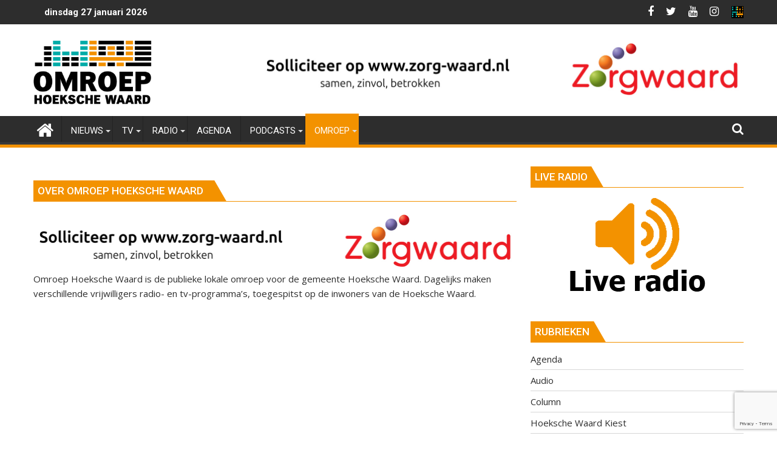

--- FILE ---
content_type: text/html; charset=UTF-8
request_url: https://www.omroephw.nl/over-omroep-hw/
body_size: 112446
content:
<!DOCTYPE html><html lang="nl">
			<head>

				<meta charset="UTF-8">
		<meta name="viewport" content="width=device-width, initial-scale=1">
		<link rel="profile" href="http://gmpg.org/xfn/11">
		<link rel="pingback" href="https://www.omroephw.nl/xmlrpc.php">
		<title>Over Omroep Hoeksche Waard &#8211; Omroep Hoeksche Waard</title>
<meta name='robots' content='max-image-preview:large' />
<link rel='dns-prefetch' href='//www.google.com' />
<link rel='dns-prefetch' href='//fonts.googleapis.com' />
<link rel='dns-prefetch' href='//s.w.org' />
<link rel='dns-prefetch' href='//v0.wordpress.com' />
<link rel="alternate" type="application/rss+xml" title="Omroep Hoeksche Waard &raquo; Feed" href="https://www.omroephw.nl/feed/" />
<link rel="alternate" type="application/rss+xml" title="Omroep Hoeksche Waard &raquo; Reactiesfeed" href="https://www.omroephw.nl/comments/feed/" />
<script type="text/javascript">
window._wpemojiSettings = {"baseUrl":"https:\/\/s.w.org\/images\/core\/emoji\/13.1.0\/72x72\/","ext":".png","svgUrl":"https:\/\/s.w.org\/images\/core\/emoji\/13.1.0\/svg\/","svgExt":".svg","source":{"concatemoji":"https:\/\/www.omroephw.nl\/wp-includes\/js\/wp-emoji-release.min.js?ver=5.9.3"}};
/*! This file is auto-generated */
!function(e,a,t){var n,r,o,i=a.createElement("canvas"),p=i.getContext&&i.getContext("2d");function s(e,t){var a=String.fromCharCode;p.clearRect(0,0,i.width,i.height),p.fillText(a.apply(this,e),0,0);e=i.toDataURL();return p.clearRect(0,0,i.width,i.height),p.fillText(a.apply(this,t),0,0),e===i.toDataURL()}function c(e){var t=a.createElement("script");t.src=e,t.defer=t.type="text/javascript",a.getElementsByTagName("head")[0].appendChild(t)}for(o=Array("flag","emoji"),t.supports={everything:!0,everythingExceptFlag:!0},r=0;r<o.length;r++)t.supports[o[r]]=function(e){if(!p||!p.fillText)return!1;switch(p.textBaseline="top",p.font="600 32px Arial",e){case"flag":return s([127987,65039,8205,9895,65039],[127987,65039,8203,9895,65039])?!1:!s([55356,56826,55356,56819],[55356,56826,8203,55356,56819])&&!s([55356,57332,56128,56423,56128,56418,56128,56421,56128,56430,56128,56423,56128,56447],[55356,57332,8203,56128,56423,8203,56128,56418,8203,56128,56421,8203,56128,56430,8203,56128,56423,8203,56128,56447]);case"emoji":return!s([10084,65039,8205,55357,56613],[10084,65039,8203,55357,56613])}return!1}(o[r]),t.supports.everything=t.supports.everything&&t.supports[o[r]],"flag"!==o[r]&&(t.supports.everythingExceptFlag=t.supports.everythingExceptFlag&&t.supports[o[r]]);t.supports.everythingExceptFlag=t.supports.everythingExceptFlag&&!t.supports.flag,t.DOMReady=!1,t.readyCallback=function(){t.DOMReady=!0},t.supports.everything||(n=function(){t.readyCallback()},a.addEventListener?(a.addEventListener("DOMContentLoaded",n,!1),e.addEventListener("load",n,!1)):(e.attachEvent("onload",n),a.attachEvent("onreadystatechange",function(){"complete"===a.readyState&&t.readyCallback()})),(n=t.source||{}).concatemoji?c(n.concatemoji):n.wpemoji&&n.twemoji&&(c(n.twemoji),c(n.wpemoji)))}(window,document,window._wpemojiSettings);
</script>
<style type="text/css">
img.wp-smiley,
img.emoji {
	display: inline !important;
	border: none !important;
	box-shadow: none !important;
	height: 1em !important;
	width: 1em !important;
	margin: 0 0.07em !important;
	vertical-align: -0.1em !important;
	background: none !important;
	padding: 0 !important;
}
</style>
	<!-- <link rel='stylesheet' id='eo-leaflet.js-css'  href='https://www.omroephw.nl/wp-content/plugins/event-organiser/lib/leaflet/leaflet.min.css?ver=1.4.0' type='text/css' media='all' /> -->
<link rel="stylesheet" type="text/css" href="//www.omroephw.nl/wp-content/cache/wpfc-minified/lw4qfhmd/2et4l.css" media="all"/>
<style id='eo-leaflet.js-inline-css' type='text/css'>
.leaflet-popup-close-button{box-shadow:none!important;}
</style>
<!-- <link rel='stylesheet' id='formidable-css'  href='https://www.omroephw.nl/wp-content/plugins/formidable/css/formidableforms.css?ver=661452' type='text/css' media='all' /> -->
<!-- <link rel='stylesheet' id='wp-block-library-css'  href='https://www.omroephw.nl/wp-includes/css/dist/block-library/style.min.css?ver=5.9.3' type='text/css' media='all' /> -->
<link rel="stylesheet" type="text/css" href="//www.omroephw.nl/wp-content/cache/wpfc-minified/qsjnnb0m/2et4l.css" media="all"/>
<style id='wp-block-library-inline-css' type='text/css'>
.has-text-align-justify{text-align:justify;}
</style>
<style id='wp-block-library-theme-inline-css' type='text/css'>
.wp-block-audio figcaption{color:#555;font-size:13px;text-align:center}.is-dark-theme .wp-block-audio figcaption{color:hsla(0,0%,100%,.65)}.wp-block-code>code{font-family:Menlo,Consolas,monaco,monospace;color:#1e1e1e;padding:.8em 1em;border:1px solid #ddd;border-radius:4px}.wp-block-embed figcaption{color:#555;font-size:13px;text-align:center}.is-dark-theme .wp-block-embed figcaption{color:hsla(0,0%,100%,.65)}.blocks-gallery-caption{color:#555;font-size:13px;text-align:center}.is-dark-theme .blocks-gallery-caption{color:hsla(0,0%,100%,.65)}.wp-block-image figcaption{color:#555;font-size:13px;text-align:center}.is-dark-theme .wp-block-image figcaption{color:hsla(0,0%,100%,.65)}.wp-block-pullquote{border-top:4px solid;border-bottom:4px solid;margin-bottom:1.75em;color:currentColor}.wp-block-pullquote__citation,.wp-block-pullquote cite,.wp-block-pullquote footer{color:currentColor;text-transform:uppercase;font-size:.8125em;font-style:normal}.wp-block-quote{border-left:.25em solid;margin:0 0 1.75em;padding-left:1em}.wp-block-quote cite,.wp-block-quote footer{color:currentColor;font-size:.8125em;position:relative;font-style:normal}.wp-block-quote.has-text-align-right{border-left:none;border-right:.25em solid;padding-left:0;padding-right:1em}.wp-block-quote.has-text-align-center{border:none;padding-left:0}.wp-block-quote.is-large,.wp-block-quote.is-style-large,.wp-block-quote.is-style-plain{border:none}.wp-block-search .wp-block-search__label{font-weight:700}.wp-block-group:where(.has-background){padding:1.25em 2.375em}.wp-block-separator{border:none;border-bottom:2px solid;margin-left:auto;margin-right:auto;opacity:.4}.wp-block-separator:not(.is-style-wide):not(.is-style-dots){width:100px}.wp-block-separator.has-background:not(.is-style-dots){border-bottom:none;height:1px}.wp-block-separator.has-background:not(.is-style-wide):not(.is-style-dots){height:2px}.wp-block-table thead{border-bottom:3px solid}.wp-block-table tfoot{border-top:3px solid}.wp-block-table td,.wp-block-table th{padding:.5em;border:1px solid;word-break:normal}.wp-block-table figcaption{color:#555;font-size:13px;text-align:center}.is-dark-theme .wp-block-table figcaption{color:hsla(0,0%,100%,.65)}.wp-block-video figcaption{color:#555;font-size:13px;text-align:center}.is-dark-theme .wp-block-video figcaption{color:hsla(0,0%,100%,.65)}.wp-block-template-part.has-background{padding:1.25em 2.375em;margin-top:0;margin-bottom:0}
</style>
<!-- <link rel='stylesheet' id='mediaelement-css'  href='https://www.omroephw.nl/wp-includes/js/mediaelement/mediaelementplayer-legacy.min.css?ver=4.2.16' type='text/css' media='all' /> -->
<!-- <link rel='stylesheet' id='wp-mediaelement-css'  href='https://www.omroephw.nl/wp-includes/js/mediaelement/wp-mediaelement.min.css?ver=5.9.3' type='text/css' media='all' /> -->
<link rel="stylesheet" type="text/css" href="//www.omroephw.nl/wp-content/cache/wpfc-minified/mc2idtyl/2et4k.css" media="all"/>
<style id='global-styles-inline-css' type='text/css'>
body{--wp--preset--color--black: #000000;--wp--preset--color--cyan-bluish-gray: #abb8c3;--wp--preset--color--white: #ffffff;--wp--preset--color--pale-pink: #f78da7;--wp--preset--color--vivid-red: #cf2e2e;--wp--preset--color--luminous-vivid-orange: #ff6900;--wp--preset--color--luminous-vivid-amber: #fcb900;--wp--preset--color--light-green-cyan: #7bdcb5;--wp--preset--color--vivid-green-cyan: #00d084;--wp--preset--color--pale-cyan-blue: #8ed1fc;--wp--preset--color--vivid-cyan-blue: #0693e3;--wp--preset--color--vivid-purple: #9b51e0;--wp--preset--gradient--vivid-cyan-blue-to-vivid-purple: linear-gradient(135deg,rgba(6,147,227,1) 0%,rgb(155,81,224) 100%);--wp--preset--gradient--light-green-cyan-to-vivid-green-cyan: linear-gradient(135deg,rgb(122,220,180) 0%,rgb(0,208,130) 100%);--wp--preset--gradient--luminous-vivid-amber-to-luminous-vivid-orange: linear-gradient(135deg,rgba(252,185,0,1) 0%,rgba(255,105,0,1) 100%);--wp--preset--gradient--luminous-vivid-orange-to-vivid-red: linear-gradient(135deg,rgba(255,105,0,1) 0%,rgb(207,46,46) 100%);--wp--preset--gradient--very-light-gray-to-cyan-bluish-gray: linear-gradient(135deg,rgb(238,238,238) 0%,rgb(169,184,195) 100%);--wp--preset--gradient--cool-to-warm-spectrum: linear-gradient(135deg,rgb(74,234,220) 0%,rgb(151,120,209) 20%,rgb(207,42,186) 40%,rgb(238,44,130) 60%,rgb(251,105,98) 80%,rgb(254,248,76) 100%);--wp--preset--gradient--blush-light-purple: linear-gradient(135deg,rgb(255,206,236) 0%,rgb(152,150,240) 100%);--wp--preset--gradient--blush-bordeaux: linear-gradient(135deg,rgb(254,205,165) 0%,rgb(254,45,45) 50%,rgb(107,0,62) 100%);--wp--preset--gradient--luminous-dusk: linear-gradient(135deg,rgb(255,203,112) 0%,rgb(199,81,192) 50%,rgb(65,88,208) 100%);--wp--preset--gradient--pale-ocean: linear-gradient(135deg,rgb(255,245,203) 0%,rgb(182,227,212) 50%,rgb(51,167,181) 100%);--wp--preset--gradient--electric-grass: linear-gradient(135deg,rgb(202,248,128) 0%,rgb(113,206,126) 100%);--wp--preset--gradient--midnight: linear-gradient(135deg,rgb(2,3,129) 0%,rgb(40,116,252) 100%);--wp--preset--duotone--dark-grayscale: url('#wp-duotone-dark-grayscale');--wp--preset--duotone--grayscale: url('#wp-duotone-grayscale');--wp--preset--duotone--purple-yellow: url('#wp-duotone-purple-yellow');--wp--preset--duotone--blue-red: url('#wp-duotone-blue-red');--wp--preset--duotone--midnight: url('#wp-duotone-midnight');--wp--preset--duotone--magenta-yellow: url('#wp-duotone-magenta-yellow');--wp--preset--duotone--purple-green: url('#wp-duotone-purple-green');--wp--preset--duotone--blue-orange: url('#wp-duotone-blue-orange');--wp--preset--font-size--small: 13px;--wp--preset--font-size--medium: 20px;--wp--preset--font-size--large: 36px;--wp--preset--font-size--x-large: 42px;}.has-black-color{color: var(--wp--preset--color--black) !important;}.has-cyan-bluish-gray-color{color: var(--wp--preset--color--cyan-bluish-gray) !important;}.has-white-color{color: var(--wp--preset--color--white) !important;}.has-pale-pink-color{color: var(--wp--preset--color--pale-pink) !important;}.has-vivid-red-color{color: var(--wp--preset--color--vivid-red) !important;}.has-luminous-vivid-orange-color{color: var(--wp--preset--color--luminous-vivid-orange) !important;}.has-luminous-vivid-amber-color{color: var(--wp--preset--color--luminous-vivid-amber) !important;}.has-light-green-cyan-color{color: var(--wp--preset--color--light-green-cyan) !important;}.has-vivid-green-cyan-color{color: var(--wp--preset--color--vivid-green-cyan) !important;}.has-pale-cyan-blue-color{color: var(--wp--preset--color--pale-cyan-blue) !important;}.has-vivid-cyan-blue-color{color: var(--wp--preset--color--vivid-cyan-blue) !important;}.has-vivid-purple-color{color: var(--wp--preset--color--vivid-purple) !important;}.has-black-background-color{background-color: var(--wp--preset--color--black) !important;}.has-cyan-bluish-gray-background-color{background-color: var(--wp--preset--color--cyan-bluish-gray) !important;}.has-white-background-color{background-color: var(--wp--preset--color--white) !important;}.has-pale-pink-background-color{background-color: var(--wp--preset--color--pale-pink) !important;}.has-vivid-red-background-color{background-color: var(--wp--preset--color--vivid-red) !important;}.has-luminous-vivid-orange-background-color{background-color: var(--wp--preset--color--luminous-vivid-orange) !important;}.has-luminous-vivid-amber-background-color{background-color: var(--wp--preset--color--luminous-vivid-amber) !important;}.has-light-green-cyan-background-color{background-color: var(--wp--preset--color--light-green-cyan) !important;}.has-vivid-green-cyan-background-color{background-color: var(--wp--preset--color--vivid-green-cyan) !important;}.has-pale-cyan-blue-background-color{background-color: var(--wp--preset--color--pale-cyan-blue) !important;}.has-vivid-cyan-blue-background-color{background-color: var(--wp--preset--color--vivid-cyan-blue) !important;}.has-vivid-purple-background-color{background-color: var(--wp--preset--color--vivid-purple) !important;}.has-black-border-color{border-color: var(--wp--preset--color--black) !important;}.has-cyan-bluish-gray-border-color{border-color: var(--wp--preset--color--cyan-bluish-gray) !important;}.has-white-border-color{border-color: var(--wp--preset--color--white) !important;}.has-pale-pink-border-color{border-color: var(--wp--preset--color--pale-pink) !important;}.has-vivid-red-border-color{border-color: var(--wp--preset--color--vivid-red) !important;}.has-luminous-vivid-orange-border-color{border-color: var(--wp--preset--color--luminous-vivid-orange) !important;}.has-luminous-vivid-amber-border-color{border-color: var(--wp--preset--color--luminous-vivid-amber) !important;}.has-light-green-cyan-border-color{border-color: var(--wp--preset--color--light-green-cyan) !important;}.has-vivid-green-cyan-border-color{border-color: var(--wp--preset--color--vivid-green-cyan) !important;}.has-pale-cyan-blue-border-color{border-color: var(--wp--preset--color--pale-cyan-blue) !important;}.has-vivid-cyan-blue-border-color{border-color: var(--wp--preset--color--vivid-cyan-blue) !important;}.has-vivid-purple-border-color{border-color: var(--wp--preset--color--vivid-purple) !important;}.has-vivid-cyan-blue-to-vivid-purple-gradient-background{background: var(--wp--preset--gradient--vivid-cyan-blue-to-vivid-purple) !important;}.has-light-green-cyan-to-vivid-green-cyan-gradient-background{background: var(--wp--preset--gradient--light-green-cyan-to-vivid-green-cyan) !important;}.has-luminous-vivid-amber-to-luminous-vivid-orange-gradient-background{background: var(--wp--preset--gradient--luminous-vivid-amber-to-luminous-vivid-orange) !important;}.has-luminous-vivid-orange-to-vivid-red-gradient-background{background: var(--wp--preset--gradient--luminous-vivid-orange-to-vivid-red) !important;}.has-very-light-gray-to-cyan-bluish-gray-gradient-background{background: var(--wp--preset--gradient--very-light-gray-to-cyan-bluish-gray) !important;}.has-cool-to-warm-spectrum-gradient-background{background: var(--wp--preset--gradient--cool-to-warm-spectrum) !important;}.has-blush-light-purple-gradient-background{background: var(--wp--preset--gradient--blush-light-purple) !important;}.has-blush-bordeaux-gradient-background{background: var(--wp--preset--gradient--blush-bordeaux) !important;}.has-luminous-dusk-gradient-background{background: var(--wp--preset--gradient--luminous-dusk) !important;}.has-pale-ocean-gradient-background{background: var(--wp--preset--gradient--pale-ocean) !important;}.has-electric-grass-gradient-background{background: var(--wp--preset--gradient--electric-grass) !important;}.has-midnight-gradient-background{background: var(--wp--preset--gradient--midnight) !important;}.has-small-font-size{font-size: var(--wp--preset--font-size--small) !important;}.has-medium-font-size{font-size: var(--wp--preset--font-size--medium) !important;}.has-large-font-size{font-size: var(--wp--preset--font-size--large) !important;}.has-x-large-font-size{font-size: var(--wp--preset--font-size--x-large) !important;}
</style>
<!-- <link rel='stylesheet' id='contact-form-7-css'  href='https://www.omroephw.nl/wp-content/plugins/contact-form-7/includes/css/styles.css?ver=5.5.6.1' type='text/css' media='all' /> -->
<!-- <link rel='stylesheet' id='mptt-style-css'  href='https://www.omroephw.nl/wp-content/plugins/mp-timetable/media/css/style.css?ver=2.4.16' type='text/css' media='all' /> -->
<!-- <link rel='stylesheet' id='ohw-mods-style-css'  href='https://www.omroephw.nl/wp-content/plugins/omroephw-mods/css/ohw_mods.css?ver=5.9.3' type='text/css' media='all' /> -->
<!-- <link rel='stylesheet' id='wp-polls-css'  href='https://www.omroephw.nl/wp-content/plugins/wp-polls/polls-css.css?ver=2.77.3' type='text/css' media='all' /> -->
<link rel="stylesheet" type="text/css" href="//www.omroephw.nl/wp-content/cache/wpfc-minified/1e64v8gm/hh54k.css" media="all"/>
<style id='wp-polls-inline-css' type='text/css'>
.wp-polls .pollbar {
	margin: 1px;
	font-size: 8px;
	line-height: 10px;
	height: 10px;
	background-image: url('https://www.omroephw.nl/wp-content/plugins/wp-polls/images/default_gradient/pollbg.gif');
	border: 1px solid #c8c8c8;
}

</style>
<!-- <link rel='stylesheet' id='jquery-bxslider-css'  href='https://www.omroephw.nl/wp-content/themes/supermag/assets/library/bxslider/css/jquery.bxslider.min.css?ver=4.2.5' type='text/css' media='all' /> -->
<link rel="stylesheet" type="text/css" href="//www.omroephw.nl/wp-content/cache/wpfc-minified/6wqt8wi4/2et4k.css" media="all"/>
<link rel='stylesheet' id='supermag-googleapis-css'  href='//fonts.googleapis.com/css?family=Open+Sans%3A600%2C400%7CRoboto%3A300italic%2C400%2C500%2C700&#038;ver=1.0.1' type='text/css' media='all' />
<!-- <link rel='stylesheet' id='font-awesome-css'  href='https://www.omroephw.nl/wp-content/themes/supermag/assets/library/Font-Awesome/css/font-awesome.min.css?ver=4.7.0' type='text/css' media='all' /> -->
<!-- <link rel='stylesheet' id='supermag-style-css'  href='https://www.omroephw.nl/wp-content/themes/dupermag/style.css?ver=3.0.7' type='text/css' media='all' /> -->
<link rel="stylesheet" type="text/css" href="//www.omroephw.nl/wp-content/cache/wpfc-minified/fsap87b0/2et4k.css" media="all"/>
<style id='supermag-style-inline-css' type='text/css'>

            mark,
            .comment-form .form-submit input,
            .read-more,
            .bn-title,
            .home-icon.front_page_on,
            .header-wrapper .menu li:hover > a,
            .header-wrapper .menu > li.current-menu-item a,
            .header-wrapper .menu > li.current-menu-parent a,
            .header-wrapper .menu > li.current_page_parent a,
            .header-wrapper .menu > li.current_page_ancestor a,
            .header-wrapper .menu > li.current-menu-item > a:before,
            .header-wrapper .menu > li.current-menu-parent > a:before,
            .header-wrapper .menu > li.current_page_parent > a:before,
            .header-wrapper .menu > li.current_page_ancestor > a:before,
            .header-wrapper .main-navigation ul ul.sub-menu li:hover > a,
            .header-wrapper .main-navigation ul ul.children li:hover > a,
            .slider-section .cat-links a,
            .featured-desc .below-entry-meta .cat-links a,
            #calendar_wrap #wp-calendar #today,
            #calendar_wrap #wp-calendar #today a,
            .wpcf7-form input.wpcf7-submit:hover,
            .breadcrumb{
                background: #f39200;
            }
        
            a:hover,
            .screen-reader-text:focus,
            .bn-content a:hover,
            .socials a:hover,
            .site-title a,
            .search-block input#menu-search,
            .widget_search input#s,
            .search-block #searchsubmit,
            .widget_search #searchsubmit,
            .footer-sidebar .featured-desc .above-entry-meta a:hover,
            .slider-section .slide-title:hover,
            .besides-slider .post-title a:hover,
            .slider-feature-wrap a:hover,
            .slider-section .bx-controls-direction a,
            .besides-slider .beside-post:hover .beside-caption,
            .besides-slider .beside-post:hover .beside-caption a:hover,
            .featured-desc .above-entry-meta span:hover,
            .posted-on a:hover,
            .cat-links a:hover,
            .comments-link a:hover,
            .edit-link a:hover,
            .tags-links a:hover,
            .byline a:hover,
            .nav-links a:hover,
            #supermag-breadcrumbs a:hover,
            .wpcf7-form input.wpcf7-submit,
             .woocommerce nav.woocommerce-pagination ul li a:focus, 
             .woocommerce nav.woocommerce-pagination ul li a:hover, 
             .woocommerce nav.woocommerce-pagination ul li span.current{
                color: #f39200;
            }
            .search-block input#menu-search,
            .widget_search input#s,
            .tagcloud a{
                border: 1px solid #f39200;
            }
            .footer-wrapper .border,
            .nav-links .nav-previous a:hover,
            .nav-links .nav-next a:hover{
                border-top: 1px solid #f39200;
            }
             .besides-slider .beside-post{
                border-bottom: 3px solid #f39200;
            }
            .widget-title,
            .footer-wrapper,
            .page-header .page-title,
            .single .entry-header .entry-title,
            .page .entry-header .entry-title{
                border-bottom: 1px solid #f39200;
            }
            .widget-title:before,
            .page-header .page-title:before,
            .single .entry-header .entry-title:before,
            .page .entry-header .entry-title:before {
                border-bottom: 7px solid #f39200;
            }
           .wpcf7-form input.wpcf7-submit,
            article.post.sticky{
                border: 2px solid #f39200;
            }
           .breadcrumb::after {
                border-left: 5px solid #f39200;
            }
           .rtl .breadcrumb::after {
                border-right: 5px solid #f39200;
                border-left:medium none;
            }
           .header-wrapper #site-navigation{
                border-bottom: 5px solid #f39200;
            }
           @media screen and (max-width:992px){
                .slicknav_btn.slicknav_open{
                    border: 1px solid #f39200;
                }
                 .header-wrapper .main-navigation ul ul.sub-menu li:hover > a,
                 .header-wrapper .main-navigation ul ul.children li:hover > a
                 {
                         background: #2d2d2d;
                 }
                .slicknav_btn.slicknav_open:before{
                    background: #f39200;
                    box-shadow: 0 6px 0 0 #f39200, 0 12px 0 0 #f39200;
                }
                .slicknav_nav li:hover > a,
                .slicknav_nav li.current-menu-ancestor a,
                .slicknav_nav li.current-menu-item  > a,
                .slicknav_nav li.current_page_item a,
                .slicknav_nav li.current_page_item .slicknav_item span,
                .slicknav_nav li .slicknav_item:hover a{
                    color: #f39200;
                }
            }
                    .cat-links .at-cat-item-1{
                    background: #020000!important;
                    color : #fff!important;
                    }
                    
                    .at-cat-color-wrap-1 .widget-title::before,
                    body.category-1 .page-header .page-title::before
                    {
                     border-bottom: 7px solid #020000;
                    }
                    
                    .at-cat-color-wrap-1 .widget-title,
                     body.category-1 .page-header .page-title
                    {
                     border-bottom: 1px solid #020000;
                    }
                    .cat-links .at-cat-item-1:hover{
                    background: #2d2d2d!important;
                    color : #fff!important;
                    }
                    
                    .cat-links .at-cat-item-4{
                    background: #00aca8!important;
                    color : #fff!important;
                    }
                    
                    .at-cat-color-wrap-4 .widget-title::before,
                    body.category-4 .page-header .page-title::before
                    {
                     border-bottom: 7px solid #00aca8;
                    }
                    
                    .at-cat-color-wrap-4 .widget-title,
                     body.category-4 .page-header .page-title
                    {
                     border-bottom: 1px solid #00aca8;
                    }
                    .cat-links .at-cat-item-4:hover{
                    background: #2d2d2d!important;
                    color : #fff!important;
                    }
                    
                    .cat-links .at-cat-item-6{
                    background: #00aca8!important;
                    color : #fff!important;
                    }
                    
                    .at-cat-color-wrap-6 .widget-title::before,
                    body.category-6 .page-header .page-title::before
                    {
                     border-bottom: 7px solid #00aca8;
                    }
                    
                    .at-cat-color-wrap-6 .widget-title,
                     body.category-6 .page-header .page-title
                    {
                     border-bottom: 1px solid #00aca8;
                    }
                    .cat-links .at-cat-item-6:hover{
                    background: #2d2d2d!important;
                    color : #fff!important;
                    }
                    
                    .cat-links .at-cat-item-7{
                    background: #00aca8!important;
                    color : #fff!important;
                    }
                    
                    .at-cat-color-wrap-7 .widget-title::before,
                    body.category-7 .page-header .page-title::before
                    {
                     border-bottom: 7px solid #00aca8;
                    }
                    
                    .at-cat-color-wrap-7 .widget-title,
                     body.category-7 .page-header .page-title
                    {
                     border-bottom: 1px solid #00aca8;
                    }
                    .cat-links .at-cat-item-7:hover{
                    background: #2d2d2d!important;
                    color : #fff!important;
                    }
                    
                    .cat-links .at-cat-item-8{
                    background: #289dcc!important;
                    color : #fff!important;
                    }
                    
                    .at-cat-color-wrap-8 .widget-title::before,
                    body.category-8 .page-header .page-title::before
                    {
                     border-bottom: 7px solid #289dcc;
                    }
                    
                    .at-cat-color-wrap-8 .widget-title,
                     body.category-8 .page-header .page-title
                    {
                     border-bottom: 1px solid #289dcc;
                    }
                    .cat-links .at-cat-item-8:hover{
                    background: #2d2d2d!important;
                    color : #fff!important;
                    }
                    
                    .cat-links .at-cat-item-25{
                    background: #00aba7!important;
                    color : #fff!important;
                    }
                    
                    .at-cat-color-wrap-25 .widget-title::before,
                    body.category-25 .page-header .page-title::before
                    {
                     border-bottom: 7px solid #00aba7;
                    }
                    
                    .at-cat-color-wrap-25 .widget-title,
                     body.category-25 .page-header .page-title
                    {
                     border-bottom: 1px solid #00aba7;
                    }
                    .cat-links .at-cat-item-25:hover{
                    background: #2d2d2d!important;
                    color : #fff!important;
                    }
                    
                    .cat-links .at-cat-item-26{
                    background: #00aba7!important;
                    color : #fff!important;
                    }
                    
                    .at-cat-color-wrap-26 .widget-title::before,
                    body.category-26 .page-header .page-title::before
                    {
                     border-bottom: 7px solid #00aba7;
                    }
                    
                    .at-cat-color-wrap-26 .widget-title,
                     body.category-26 .page-header .page-title
                    {
                     border-bottom: 1px solid #00aba7;
                    }
                    .cat-links .at-cat-item-26:hover{
                    background: #2d2d2d!important;
                    color : #fff!important;
                    }
                    
                    .cat-links .at-cat-item-27{
                    background: #f39200!important;
                    color : #fff!important;
                    }
                    
                    .at-cat-color-wrap-27 .widget-title::before,
                    body.category-27 .page-header .page-title::before
                    {
                     border-bottom: 7px solid #f39200;
                    }
                    
                    .at-cat-color-wrap-27 .widget-title,
                     body.category-27 .page-header .page-title
                    {
                     border-bottom: 1px solid #f39200;
                    }
                    .cat-links .at-cat-item-27:hover{
                    background: #2d2d2d!important;
                    color : #fff!important;
                    }
                    
                    .cat-links .at-cat-item-35{
                    background: #00aba7!important;
                    color : #fff!important;
                    }
                    
                    .at-cat-color-wrap-35 .widget-title::before,
                    body.category-35 .page-header .page-title::before
                    {
                     border-bottom: 7px solid #00aba7;
                    }
                    
                    .at-cat-color-wrap-35 .widget-title,
                     body.category-35 .page-header .page-title
                    {
                     border-bottom: 1px solid #00aba7;
                    }
                    .cat-links .at-cat-item-35:hover{
                    background: #2d2d2d!important;
                    color : #fff!important;
                    }
                    
                    .cat-links .at-cat-item-37{
                    background: #289dcc!important;
                    color : #fff!important;
                    }
                    
                    .at-cat-color-wrap-37 .widget-title::before,
                    body.category-37 .page-header .page-title::before
                    {
                     border-bottom: 7px solid #289dcc;
                    }
                    
                    .at-cat-color-wrap-37 .widget-title,
                     body.category-37 .page-header .page-title
                    {
                     border-bottom: 1px solid #289dcc;
                    }
                    .cat-links .at-cat-item-37:hover{
                    background: #2d2d2d!important;
                    color : #fff!important;
                    }
                    
                    .cat-links .at-cat-item-39{
                    background: #f39200!important;
                    color : #fff!important;
                    }
                    
                    .cat-links .at-cat-item-39:hover{
                    background: #2d2d2d!important;
                    color : #fff!important;
                    }
                    
                    .cat-links .at-cat-item-40{
                    background: #f39200!important;
                    color : #fff!important;
                    }
                    
                    .cat-links .at-cat-item-40:hover{
                    background: #2d2d2d!important;
                    color : #fff!important;
                    }
                    
                    .cat-links .at-cat-item-41{
                    background: #f39200!important;
                    color : #fff!important;
                    }
                    
                    .cat-links .at-cat-item-41:hover{
                    background: #2d2d2d!important;
                    color : #fff!important;
                    }
                    
                    .cat-links .at-cat-item-43{
                    background: #f39200!important;
                    color : #fff!important;
                    }
                    
                    .cat-links .at-cat-item-43:hover{
                    background: #2d2d2d!important;
                    color : #fff!important;
                    }
                    
                    .cat-links .at-cat-item-44{
                    background: #f39200!important;
                    color : #fff!important;
                    }
                    
                    .cat-links .at-cat-item-44:hover{
                    background: #2d2d2d!important;
                    color : #fff!important;
                    }
                    
                    .cat-links .at-cat-item-45{
                    background: #00aba7!important;
                    color : #fff!important;
                    }
                    
                    .at-cat-color-wrap-45 .widget-title::before,
                    body.category-45 .page-header .page-title::before
                    {
                     border-bottom: 7px solid #00aba7;
                    }
                    
                    .at-cat-color-wrap-45 .widget-title,
                     body.category-45 .page-header .page-title
                    {
                     border-bottom: 1px solid #00aba7;
                    }
                    .cat-links .at-cat-item-45:hover{
                    background: #2d2d2d!important;
                    color : #fff!important;
                    }
                    
                    .cat-links .at-cat-item-48{
                    background: #00aba7!important;
                    color : #fff!important;
                    }
                    
                    .at-cat-color-wrap-48 .widget-title::before,
                    body.category-48 .page-header .page-title::before
                    {
                     border-bottom: 7px solid #00aba7;
                    }
                    
                    .at-cat-color-wrap-48 .widget-title,
                     body.category-48 .page-header .page-title
                    {
                     border-bottom: 1px solid #00aba7;
                    }
                    .cat-links .at-cat-item-48:hover{
                    background: #2d2d2d!important;
                    color : #fff!important;
                    }
                    
                    .cat-links .at-cat-item-49{
                    background: #f39200!important;
                    color : #fff!important;
                    }
                    
                    .cat-links .at-cat-item-49:hover{
                    background: #2d2d2d!important;
                    color : #fff!important;
                    }
                    
                    .cat-links .at-cat-item-52{
                    background: #f39200!important;
                    color : #fff!important;
                    }
                    
                    .cat-links .at-cat-item-52:hover{
                    background: #2d2d2d!important;
                    color : #fff!important;
                    }
                    
                    .cat-links .at-cat-item-53{
                    background: #f39200!important;
                    color : #fff!important;
                    }
                    
                    .cat-links .at-cat-item-53:hover{
                    background: #2d2d2d!important;
                    color : #fff!important;
                    }
                    
                    .cat-links .at-cat-item-55{
                    background: #f39200!important;
                    color : #fff!important;
                    }
                    
                    .cat-links .at-cat-item-55:hover{
                    background: #2d2d2d!important;
                    color : #fff!important;
                    }
                    
                    .cat-links .at-cat-item-56{
                    background: #00aba7!important;
                    color : #fff!important;
                    }
                    
                    .at-cat-color-wrap-56 .widget-title::before,
                    body.category-56 .page-header .page-title::before
                    {
                     border-bottom: 7px solid #00aba7;
                    }
                    
                    .at-cat-color-wrap-56 .widget-title,
                     body.category-56 .page-header .page-title
                    {
                     border-bottom: 1px solid #00aba7;
                    }
                    .cat-links .at-cat-item-56:hover{
                    background: #2d2d2d!important;
                    color : #fff!important;
                    }
                    
                    .cat-links .at-cat-item-58{
                    background: #f39200!important;
                    color : #fff!important;
                    }
                    
                    .cat-links .at-cat-item-58:hover{
                    background: #2d2d2d!important;
                    color : #fff!important;
                    }
                    
                    .cat-links .at-cat-item-59{
                    background: #f39200!important;
                    color : #fff!important;
                    }
                    
                    .cat-links .at-cat-item-59:hover{
                    background: #2d2d2d!important;
                    color : #fff!important;
                    }
                    
                    .cat-links .at-cat-item-60{
                    background: #f39200!important;
                    color : #fff!important;
                    }
                    
                    .cat-links .at-cat-item-60:hover{
                    background: #2d2d2d!important;
                    color : #fff!important;
                    }
                    
                    .cat-links .at-cat-item-97{
                    background: #00aba7!important;
                    color : #fff!important;
                    }
                    
                    .at-cat-color-wrap-97 .widget-title::before,
                    body.category-97 .page-header .page-title::before
                    {
                     border-bottom: 7px solid #00aba7;
                    }
                    
                    .at-cat-color-wrap-97 .widget-title,
                     body.category-97 .page-header .page-title
                    {
                     border-bottom: 1px solid #00aba7;
                    }
                    .cat-links .at-cat-item-97:hover{
                    background: #2d2d2d!important;
                    color : #fff!important;
                    }
                    
                    .cat-links .at-cat-item-115{
                    background: #f39200!important;
                    color : #fff!important;
                    }
                    
                    .cat-links .at-cat-item-115:hover{
                    background: #2d2d2d!important;
                    color : #fff!important;
                    }
                    
                    .cat-links .at-cat-item-121{
                    background: #f39200!important;
                    color : #fff!important;
                    }
                    
                    .cat-links .at-cat-item-121:hover{
                    background: #2d2d2d!important;
                    color : #fff!important;
                    }
                    
                    .cat-links .at-cat-item-122{
                    background: #f39200!important;
                    color : #fff!important;
                    }
                    
                    .cat-links .at-cat-item-122:hover{
                    background: #2d2d2d!important;
                    color : #fff!important;
                    }
                    
                    .cat-links .at-cat-item-126{
                    background: #f39200!important;
                    color : #fff!important;
                    }
                    
                    .cat-links .at-cat-item-126:hover{
                    background: #2d2d2d!important;
                    color : #fff!important;
                    }
                    
                    .cat-links .at-cat-item-180{
                    background: #f39200!important;
                    color : #fff!important;
                    }
                    
                    .cat-links .at-cat-item-180:hover{
                    background: #2d2d2d!important;
                    color : #fff!important;
                    }
                    
                    .cat-links .at-cat-item-185{
                    background: #f39200!important;
                    color : #fff!important;
                    }
                    
                    .cat-links .at-cat-item-185:hover{
                    background: #2d2d2d!important;
                    color : #fff!important;
                    }
                    
                    .cat-links .at-cat-item-217{
                    background: #f39200!important;
                    color : #fff!important;
                    }
                    
                    .cat-links .at-cat-item-217:hover{
                    background: #2d2d2d!important;
                    color : #fff!important;
                    }
                    
                    .cat-links .at-cat-item-220{
                    background: #f39200!important;
                    color : #fff!important;
                    }
                    
                    .cat-links .at-cat-item-220:hover{
                    background: #2d2d2d!important;
                    color : #fff!important;
                    }
                    
                    .cat-links .at-cat-item-233{
                    background: #f39200!important;
                    color : #fff!important;
                    }
                    
                    .cat-links .at-cat-item-233:hover{
                    background: #2d2d2d!important;
                    color : #fff!important;
                    }
                    
                    .cat-links .at-cat-item-234{
                    background: #f39200!important;
                    color : #fff!important;
                    }
                    
                    .cat-links .at-cat-item-234:hover{
                    background: #2d2d2d!important;
                    color : #fff!important;
                    }
                    
                    .cat-links .at-cat-item-237{
                    background: #f39200!important;
                    color : #fff!important;
                    }
                    
                    .cat-links .at-cat-item-237:hover{
                    background: #2d2d2d!important;
                    color : #fff!important;
                    }
                    
                    .cat-links .at-cat-item-261{
                    background: #f39200!important;
                    color : #fff!important;
                    }
                    
                    .cat-links .at-cat-item-261:hover{
                    background: #2d2d2d!important;
                    color : #fff!important;
                    }
                    
                    .cat-links .at-cat-item-266{
                    background: #00aba7!important;
                    color : #fff!important;
                    }
                    
                    .at-cat-color-wrap-266 .widget-title::before,
                    body.category-266 .page-header .page-title::before
                    {
                     border-bottom: 7px solid #00aba7;
                    }
                    
                    .at-cat-color-wrap-266 .widget-title,
                     body.category-266 .page-header .page-title
                    {
                     border-bottom: 1px solid #00aba7;
                    }
                    .cat-links .at-cat-item-266:hover{
                    background: #2d2d2d!important;
                    color : #fff!important;
                    }
                    
                    .cat-links .at-cat-item-267{
                    background: #f39200!important;
                    color : #fff!important;
                    }
                    
                    .cat-links .at-cat-item-267:hover{
                    background: #2d2d2d!important;
                    color : #fff!important;
                    }
                    
                    .cat-links .at-cat-item-268{
                    background: #f39200!important;
                    color : #fff!important;
                    }
                    
                    .cat-links .at-cat-item-268:hover{
                    background: #2d2d2d!important;
                    color : #fff!important;
                    }
                    
                    .cat-links .at-cat-item-269{
                    background: #f39200!important;
                    color : #fff!important;
                    }
                    
                    .cat-links .at-cat-item-269:hover{
                    background: #2d2d2d!important;
                    color : #fff!important;
                    }
                    
                    .cat-links .at-cat-item-305{
                    background: #f39200!important;
                    color : #fff!important;
                    }
                    
                    .cat-links .at-cat-item-305:hover{
                    background: #2d2d2d!important;
                    color : #fff!important;
                    }
                    
                    .cat-links .at-cat-item-309{
                    background: #f39200!important;
                    color : #fff!important;
                    }
                    
                    .cat-links .at-cat-item-309:hover{
                    background: #2d2d2d!important;
                    color : #fff!important;
                    }
                    
                    .cat-links .at-cat-item-313{
                    background: #f39200!important;
                    color : #fff!important;
                    }
                    
                    .cat-links .at-cat-item-313:hover{
                    background: #2d2d2d!important;
                    color : #fff!important;
                    }
                    
                    .cat-links .at-cat-item-324{
                    background: #f39200!important;
                    color : #fff!important;
                    }
                    
                    .cat-links .at-cat-item-324:hover{
                    background: #2d2d2d!important;
                    color : #fff!important;
                    }
                    
                    .cat-links .at-cat-item-325{
                    background: #f39200!important;
                    color : #fff!important;
                    }
                    
                    .cat-links .at-cat-item-325:hover{
                    background: #2d2d2d!important;
                    color : #fff!important;
                    }
                    
                    .cat-links .at-cat-item-326{
                    background: #f39200!important;
                    color : #fff!important;
                    }
                    
                    .cat-links .at-cat-item-326:hover{
                    background: #2d2d2d!important;
                    color : #fff!important;
                    }
                    
                    .cat-links .at-cat-item-327{
                    background: #f39200!important;
                    color : #fff!important;
                    }
                    
                    .cat-links .at-cat-item-327:hover{
                    background: #2d2d2d!important;
                    color : #fff!important;
                    }
                    
                    .cat-links .at-cat-item-328{
                    background: #f39200!important;
                    color : #fff!important;
                    }
                    
                    .cat-links .at-cat-item-328:hover{
                    background: #2d2d2d!important;
                    color : #fff!important;
                    }
                    
                    .cat-links .at-cat-item-343{
                    background: #f39200!important;
                    color : #fff!important;
                    }
                    
                    .cat-links .at-cat-item-343:hover{
                    background: #2d2d2d!important;
                    color : #fff!important;
                    }
                    
                    .cat-links .at-cat-item-344{
                    background: #f39200!important;
                    color : #fff!important;
                    }
                    
                    .cat-links .at-cat-item-344:hover{
                    background: #2d2d2d!important;
                    color : #fff!important;
                    }
                    
                    .cat-links .at-cat-item-346{
                    background: #f39200!important;
                    color : #fff!important;
                    }
                    
                    .cat-links .at-cat-item-346:hover{
                    background: #2d2d2d!important;
                    color : #fff!important;
                    }
                    
                    .cat-links .at-cat-item-348{
                    background: #f39200!important;
                    color : #fff!important;
                    }
                    
                    .cat-links .at-cat-item-348:hover{
                    background: #2d2d2d!important;
                    color : #fff!important;
                    }
                    
                    .cat-links .at-cat-item-349{
                    background: #f39200!important;
                    color : #fff!important;
                    }
                    
                    .cat-links .at-cat-item-349:hover{
                    background: #2d2d2d!important;
                    color : #fff!important;
                    }
                    
                    .cat-links .at-cat-item-350{
                    background: #f39200!important;
                    color : #fff!important;
                    }
                    
                    .cat-links .at-cat-item-350:hover{
                    background: #2d2d2d!important;
                    color : #fff!important;
                    }
                    
                    .cat-links .at-cat-item-351{
                    background: #f39200!important;
                    color : #fff!important;
                    }
                    
                    .cat-links .at-cat-item-351:hover{
                    background: #2d2d2d!important;
                    color : #fff!important;
                    }
                    
                    .cat-links .at-cat-item-352{
                    background: #f39200!important;
                    color : #fff!important;
                    }
                    
                    .cat-links .at-cat-item-352:hover{
                    background: #2d2d2d!important;
                    color : #fff!important;
                    }
                    
                    .cat-links .at-cat-item-356{
                    background: #f39200!important;
                    color : #fff!important;
                    }
                    
                    .cat-links .at-cat-item-356:hover{
                    background: #2d2d2d!important;
                    color : #fff!important;
                    }
                    
                    .cat-links .at-cat-item-357{
                    background: #f39200!important;
                    color : #fff!important;
                    }
                    
                    .cat-links .at-cat-item-357:hover{
                    background: #2d2d2d!important;
                    color : #fff!important;
                    }
                    
                    .cat-links .at-cat-item-358{
                    background: #f39200!important;
                    color : #fff!important;
                    }
                    
                    .cat-links .at-cat-item-358:hover{
                    background: #2d2d2d!important;
                    color : #fff!important;
                    }
                    
                    .cat-links .at-cat-item-364{
                    background: #f39200!important;
                    color : #fff!important;
                    }
                    
                    .cat-links .at-cat-item-364:hover{
                    background: #2d2d2d!important;
                    color : #fff!important;
                    }
                    
                    .cat-links .at-cat-item-411{
                    background: #f39200!important;
                    color : #fff!important;
                    }
                    
                    .cat-links .at-cat-item-411:hover{
                    background: #2d2d2d!important;
                    color : #fff!important;
                    }
                    
                    .cat-links .at-cat-item-452{
                    background: #f39200!important;
                    color : #fff!important;
                    }
                    
                    .cat-links .at-cat-item-452:hover{
                    background: #2d2d2d!important;
                    color : #fff!important;
                    }
                    
                    .cat-links .at-cat-item-471{
                    background: #f39200!important;
                    color : #fff!important;
                    }
                    
                    .cat-links .at-cat-item-471:hover{
                    background: #2d2d2d!important;
                    color : #fff!important;
                    }
                    
                    .cat-links .at-cat-item-476{
                    background: #f39200!important;
                    color : #fff!important;
                    }
                    
                    .cat-links .at-cat-item-476:hover{
                    background: #2d2d2d!important;
                    color : #fff!important;
                    }
                    
                    .cat-links .at-cat-item-500{
                    background: #f39200!important;
                    color : #fff!important;
                    }
                    
                    .cat-links .at-cat-item-500:hover{
                    background: #2d2d2d!important;
                    color : #fff!important;
                    }
                    
                    .cat-links .at-cat-item-508{
                    background: #f39200!important;
                    color : #fff!important;
                    }
                    
                    .cat-links .at-cat-item-508:hover{
                    background: #2d2d2d!important;
                    color : #fff!important;
                    }
                    
                    .cat-links .at-cat-item-547{
                    background: #f39200!important;
                    color : #fff!important;
                    }
                    
                    .cat-links .at-cat-item-547:hover{
                    background: #2d2d2d!important;
                    color : #fff!important;
                    }
                    
                    .cat-links .at-cat-item-588{
                    background: #f39200!important;
                    color : #fff!important;
                    }
                    
                    .cat-links .at-cat-item-588:hover{
                    background: #2d2d2d!important;
                    color : #fff!important;
                    }
                    

           .widget-title span,
           .widget-title span:after,
           
           .page-header .page-title>span,
           .page-header .page-title>span:after,
           
           .single .entry-header .entry-title > span,
           .single .entry-header .entry-title > span:after,
           
           .page .entry-header .entry-title > span,
           .page .entry-header .entry-title > span:after
           {
                background: #f39200;
                color : #fff;
            }
        
                    .at-cat-color-wrap-1 .widget-title span,
                    .at-cat-color-wrap-1 .widget-title span:after,
                    
                     body.category-1 .page-header .page-title>span,
                     body.category-1 .page-header .page-title>span::after
                    {
                      background: #020000;
                      color:#fff;
                    }
                    .at-cat-color-wrap-4 .widget-title span,
                    .at-cat-color-wrap-4 .widget-title span:after,
                    
                     body.category-4 .page-header .page-title>span,
                     body.category-4 .page-header .page-title>span::after
                    {
                      background: #00aca8;
                      color:#fff;
                    }
                    .at-cat-color-wrap-6 .widget-title span,
                    .at-cat-color-wrap-6 .widget-title span:after,
                    
                     body.category-6 .page-header .page-title>span,
                     body.category-6 .page-header .page-title>span::after
                    {
                      background: #00aca8;
                      color:#fff;
                    }
                    .at-cat-color-wrap-7 .widget-title span,
                    .at-cat-color-wrap-7 .widget-title span:after,
                    
                     body.category-7 .page-header .page-title>span,
                     body.category-7 .page-header .page-title>span::after
                    {
                      background: #00aca8;
                      color:#fff;
                    }
                    .at-cat-color-wrap-8 .widget-title span,
                    .at-cat-color-wrap-8 .widget-title span:after,
                    
                     body.category-8 .page-header .page-title>span,
                     body.category-8 .page-header .page-title>span::after
                    {
                      background: #289dcc;
                      color:#fff;
                    }
                    .at-cat-color-wrap-25 .widget-title span,
                    .at-cat-color-wrap-25 .widget-title span:after,
                    
                     body.category-25 .page-header .page-title>span,
                     body.category-25 .page-header .page-title>span::after
                    {
                      background: #00aba7;
                      color:#fff;
                    }
                    .at-cat-color-wrap-26 .widget-title span,
                    .at-cat-color-wrap-26 .widget-title span:after,
                    
                     body.category-26 .page-header .page-title>span,
                     body.category-26 .page-header .page-title>span::after
                    {
                      background: #00aba7;
                      color:#fff;
                    }
                    .at-cat-color-wrap-27 .widget-title span,
                    .at-cat-color-wrap-27 .widget-title span:after,
                    
                     body.category-27 .page-header .page-title>span,
                     body.category-27 .page-header .page-title>span::after
                    {
                      background: #f39200;
                      color:#fff;
                    }
                    .at-cat-color-wrap-35 .widget-title span,
                    .at-cat-color-wrap-35 .widget-title span:after,
                    
                     body.category-35 .page-header .page-title>span,
                     body.category-35 .page-header .page-title>span::after
                    {
                      background: #00aba7;
                      color:#fff;
                    }
                    .at-cat-color-wrap-37 .widget-title span,
                    .at-cat-color-wrap-37 .widget-title span:after,
                    
                     body.category-37 .page-header .page-title>span,
                     body.category-37 .page-header .page-title>span::after
                    {
                      background: #289dcc;
                      color:#fff;
                    }
                    .at-cat-color-wrap-45 .widget-title span,
                    .at-cat-color-wrap-45 .widget-title span:after,
                    
                     body.category-45 .page-header .page-title>span,
                     body.category-45 .page-header .page-title>span::after
                    {
                      background: #00aba7;
                      color:#fff;
                    }
                    .at-cat-color-wrap-48 .widget-title span,
                    .at-cat-color-wrap-48 .widget-title span:after,
                    
                     body.category-48 .page-header .page-title>span,
                     body.category-48 .page-header .page-title>span::after
                    {
                      background: #00aba7;
                      color:#fff;
                    }
                    .at-cat-color-wrap-56 .widget-title span,
                    .at-cat-color-wrap-56 .widget-title span:after,
                    
                     body.category-56 .page-header .page-title>span,
                     body.category-56 .page-header .page-title>span::after
                    {
                      background: #00aba7;
                      color:#fff;
                    }
                    .at-cat-color-wrap-97 .widget-title span,
                    .at-cat-color-wrap-97 .widget-title span:after,
                    
                     body.category-97 .page-header .page-title>span,
                     body.category-97 .page-header .page-title>span::after
                    {
                      background: #00aba7;
                      color:#fff;
                    }
                    .at-cat-color-wrap-266 .widget-title span,
                    .at-cat-color-wrap-266 .widget-title span:after,
                    
                     body.category-266 .page-header .page-title>span,
                     body.category-266 .page-header .page-title>span::after
                    {
                      background: #00aba7;
                      color:#fff;
                    }
</style>
<!-- <link rel='stylesheet' id='supermag-block-front-styles-css'  href='https://www.omroephw.nl/wp-content/themes/supermag/acmethemes/gutenberg/gutenberg-front.css?ver=1.0' type='text/css' media='all' /> -->
<!-- <link rel='stylesheet' id='dupermag-parent-style-css'  href='https://www.omroephw.nl/wp-content/themes/supermag/style.css?ver=5.9.3' type='text/css' media='all' /> -->
<!-- <link rel='stylesheet' id='dupermag-style-css'  href='https://www.omroephw.nl/wp-content/themes/dupermag/style.css?ver=3.0.7' type='text/css' media='all' /> -->
<!-- <link rel='stylesheet' id='jetpack_css-css'  href='https://www.omroephw.nl/wp-content/plugins/jetpack/css/jetpack.css?ver=11.0' type='text/css' media='all' /> -->
<link rel="stylesheet" type="text/css" href="//www.omroephw.nl/wp-content/cache/wpfc-minified/dg6vgg79/2et4k.css" media="all"/>
<script src='//www.omroephw.nl/wp-content/cache/wpfc-minified/1b1txsod/2et4l.js' type="text/javascript"></script>
<!-- <script type='text/javascript' src='https://www.omroephw.nl/wp-includes/js/jquery/jquery.min.js?ver=3.6.0' id='jquery-core-js'></script> -->
<!-- <script type='text/javascript' src='https://www.omroephw.nl/wp-includes/js/jquery/jquery-migrate.min.js?ver=3.3.2' id='jquery-migrate-js'></script> -->
<!-- <script type='text/javascript' src='https://www.omroephw.nl/wp-content/plugins/wp-hide-post/public/js/wp-hide-post-public.js?ver=2.0.10' id='wp-hide-post-js'></script> -->
<!-- <script type='text/javascript' src='https://www.omroephw.nl/wp-content/plugins/wpo365-login/apps/dist/pintra-redirect.js?ver=17.5' id='pintraredirectjs-js'></script> -->
<!--[if lt IE 9]>
<script type='text/javascript' src='https://www.omroephw.nl/wp-content/themes/supermag/assets/library/html5shiv/html5shiv.min.js?ver=3.7.3' id='html5-js'></script>
<![endif]-->
<!--[if lt IE 9]>
<script type='text/javascript' src='https://www.omroephw.nl/wp-content/themes/supermag/assets/library/respond/respond.min.js?ver=1.1.2' id='respond-js'></script>
<![endif]-->
<link rel="https://api.w.org/" href="https://www.omroephw.nl/wp-json/" /><link rel="alternate" type="application/json" href="https://www.omroephw.nl/wp-json/wp/v2/pages/60" /><link rel="EditURI" type="application/rsd+xml" title="RSD" href="https://www.omroephw.nl/xmlrpc.php?rsd" />
<link rel="wlwmanifest" type="application/wlwmanifest+xml" href="https://www.omroephw.nl/wp-includes/wlwmanifest.xml" /> 
<meta name="generator" content="WordPress 5.9.3" />
<link rel="canonical" href="https://www.omroephw.nl/over-omroep-hw/" />
<link rel='shortlink' href='https://wp.me/Pb4BRD-Y' />
<link rel="alternate" type="application/json+oembed" href="https://www.omroephw.nl/wp-json/oembed/1.0/embed?url=https%3A%2F%2Fwww.omroephw.nl%2Fover-omroep-hw%2F" />
<link rel="alternate" type="text/xml+oembed" href="https://www.omroephw.nl/wp-json/oembed/1.0/embed?url=https%3A%2F%2Fwww.omroephw.nl%2Fover-omroep-hw%2F&#038;format=xml" />
<noscript><style type="text/css">.mptt-shortcode-wrapper .mptt-shortcode-table:first-of-type{display:table!important}.mptt-shortcode-wrapper .mptt-shortcode-table .mptt-event-container:hover{height:auto!important;min-height:100%!important}body.mprm_ie_browser .mptt-shortcode-wrapper .mptt-event-container{height:auto!important}@media (max-width:767px){.mptt-shortcode-wrapper .mptt-shortcode-table:first-of-type{display:none!important}}</style></noscript><style>img#wpstats{display:none}</style>
	
<!-- Jetpack Open Graph Tags -->
<meta property="og:type" content="article" />
<meta property="og:title" content="Over Omroep Hoeksche Waard" />
<meta property="og:url" content="https://www.omroephw.nl/over-omroep-hw/" />
<meta property="og:description" content="Omroep Hoeksche Waard is de publieke lokale omroep voor de gemeente Hoeksche Waard. Dagelijks maken verschillende vrijwilligers radio- en tv-programma&#8217;s, toegespitst op de inwoners van de Hoe…" />
<meta property="article:published_time" content="2017-07-09T15:14:22+00:00" />
<meta property="article:modified_time" content="2020-10-29T20:45:09+00:00" />
<meta property="og:site_name" content="Omroep Hoeksche Waard" />
<meta property="og:image" content="https://s0.wp.com/i/blank.jpg" />
<meta property="og:image:alt" content="" />
<meta property="og:locale" content="nl_NL" />
<meta name="twitter:text:title" content="&lt;span&gt;Over Omroep Hoeksche Waard&lt;/span&gt;" />
<meta name="twitter:image" content="https://www.omroephw.nl/wp-content/uploads/2018/02/Tabblad-icoon-1.png" />
<meta name="twitter:card" content="summary" />

<!-- End Jetpack Open Graph Tags -->
<link rel="icon" href="https://www.omroephw.nl/wp-content/uploads/2018/02/Tabblad-icoon-1.png" sizes="32x32" />
<link rel="icon" href="https://www.omroephw.nl/wp-content/uploads/2018/02/Tabblad-icoon-1.png" sizes="192x192" />
<link rel="apple-touch-icon" href="https://www.omroephw.nl/wp-content/uploads/2018/02/Tabblad-icoon-1.png" />
<meta name="msapplication-TileImage" content="https://www.omroephw.nl/wp-content/uploads/2018/02/Tabblad-icoon-1.png" />
<!-- <link rel="stylesheet" type="text/css" id="wp-custom-css" href="https://www.omroephw.nl/?custom-css=2128706274" /> -->
<link rel="stylesheet" type="text/css" href="//www.omroephw.nl/wp-content/cache/wpfc-minified/8k5jwdlw/2et4k.css" media="all"/>
	</head>
<body class="page-template-default page page-id-60 wp-custom-logo single-large-image blog-disable-image-zoom left-logo-right-ainfo right-sidebar at-sticky-sidebar group-blog">


<svg xmlns="http://www.w3.org/2000/svg" viewBox="0 0 0 0" width="0" height="0" focusable="false" role="none" style="visibility: hidden; position: absolute; left: -9999px; overflow: hidden;" ><defs><filter id="wp-duotone-dark-grayscale"><feColorMatrix color-interpolation-filters="sRGB" type="matrix" values=" .299 .587 .114 0 0 .299 .587 .114 0 0 .299 .587 .114 0 0 .299 .587 .114 0 0 " /><feComponentTransfer color-interpolation-filters="sRGB" ><feFuncR type="table" tableValues="0 0.49803921568627" /><feFuncG type="table" tableValues="0 0.49803921568627" /><feFuncB type="table" tableValues="0 0.49803921568627" /><feFuncA type="table" tableValues="1 1" /></feComponentTransfer><feComposite in2="SourceGraphic" operator="in" /></filter></defs></svg><svg xmlns="http://www.w3.org/2000/svg" viewBox="0 0 0 0" width="0" height="0" focusable="false" role="none" style="visibility: hidden; position: absolute; left: -9999px; overflow: hidden;" ><defs><filter id="wp-duotone-grayscale"><feColorMatrix color-interpolation-filters="sRGB" type="matrix" values=" .299 .587 .114 0 0 .299 .587 .114 0 0 .299 .587 .114 0 0 .299 .587 .114 0 0 " /><feComponentTransfer color-interpolation-filters="sRGB" ><feFuncR type="table" tableValues="0 1" /><feFuncG type="table" tableValues="0 1" /><feFuncB type="table" tableValues="0 1" /><feFuncA type="table" tableValues="1 1" /></feComponentTransfer><feComposite in2="SourceGraphic" operator="in" /></filter></defs></svg><svg xmlns="http://www.w3.org/2000/svg" viewBox="0 0 0 0" width="0" height="0" focusable="false" role="none" style="visibility: hidden; position: absolute; left: -9999px; overflow: hidden;" ><defs><filter id="wp-duotone-purple-yellow"><feColorMatrix color-interpolation-filters="sRGB" type="matrix" values=" .299 .587 .114 0 0 .299 .587 .114 0 0 .299 .587 .114 0 0 .299 .587 .114 0 0 " /><feComponentTransfer color-interpolation-filters="sRGB" ><feFuncR type="table" tableValues="0.54901960784314 0.98823529411765" /><feFuncG type="table" tableValues="0 1" /><feFuncB type="table" tableValues="0.71764705882353 0.25490196078431" /><feFuncA type="table" tableValues="1 1" /></feComponentTransfer><feComposite in2="SourceGraphic" operator="in" /></filter></defs></svg><svg xmlns="http://www.w3.org/2000/svg" viewBox="0 0 0 0" width="0" height="0" focusable="false" role="none" style="visibility: hidden; position: absolute; left: -9999px; overflow: hidden;" ><defs><filter id="wp-duotone-blue-red"><feColorMatrix color-interpolation-filters="sRGB" type="matrix" values=" .299 .587 .114 0 0 .299 .587 .114 0 0 .299 .587 .114 0 0 .299 .587 .114 0 0 " /><feComponentTransfer color-interpolation-filters="sRGB" ><feFuncR type="table" tableValues="0 1" /><feFuncG type="table" tableValues="0 0.27843137254902" /><feFuncB type="table" tableValues="0.5921568627451 0.27843137254902" /><feFuncA type="table" tableValues="1 1" /></feComponentTransfer><feComposite in2="SourceGraphic" operator="in" /></filter></defs></svg><svg xmlns="http://www.w3.org/2000/svg" viewBox="0 0 0 0" width="0" height="0" focusable="false" role="none" style="visibility: hidden; position: absolute; left: -9999px; overflow: hidden;" ><defs><filter id="wp-duotone-midnight"><feColorMatrix color-interpolation-filters="sRGB" type="matrix" values=" .299 .587 .114 0 0 .299 .587 .114 0 0 .299 .587 .114 0 0 .299 .587 .114 0 0 " /><feComponentTransfer color-interpolation-filters="sRGB" ><feFuncR type="table" tableValues="0 0" /><feFuncG type="table" tableValues="0 0.64705882352941" /><feFuncB type="table" tableValues="0 1" /><feFuncA type="table" tableValues="1 1" /></feComponentTransfer><feComposite in2="SourceGraphic" operator="in" /></filter></defs></svg><svg xmlns="http://www.w3.org/2000/svg" viewBox="0 0 0 0" width="0" height="0" focusable="false" role="none" style="visibility: hidden; position: absolute; left: -9999px; overflow: hidden;" ><defs><filter id="wp-duotone-magenta-yellow"><feColorMatrix color-interpolation-filters="sRGB" type="matrix" values=" .299 .587 .114 0 0 .299 .587 .114 0 0 .299 .587 .114 0 0 .299 .587 .114 0 0 " /><feComponentTransfer color-interpolation-filters="sRGB" ><feFuncR type="table" tableValues="0.78039215686275 1" /><feFuncG type="table" tableValues="0 0.94901960784314" /><feFuncB type="table" tableValues="0.35294117647059 0.47058823529412" /><feFuncA type="table" tableValues="1 1" /></feComponentTransfer><feComposite in2="SourceGraphic" operator="in" /></filter></defs></svg><svg xmlns="http://www.w3.org/2000/svg" viewBox="0 0 0 0" width="0" height="0" focusable="false" role="none" style="visibility: hidden; position: absolute; left: -9999px; overflow: hidden;" ><defs><filter id="wp-duotone-purple-green"><feColorMatrix color-interpolation-filters="sRGB" type="matrix" values=" .299 .587 .114 0 0 .299 .587 .114 0 0 .299 .587 .114 0 0 .299 .587 .114 0 0 " /><feComponentTransfer color-interpolation-filters="sRGB" ><feFuncR type="table" tableValues="0.65098039215686 0.40392156862745" /><feFuncG type="table" tableValues="0 1" /><feFuncB type="table" tableValues="0.44705882352941 0.4" /><feFuncA type="table" tableValues="1 1" /></feComponentTransfer><feComposite in2="SourceGraphic" operator="in" /></filter></defs></svg><svg xmlns="http://www.w3.org/2000/svg" viewBox="0 0 0 0" width="0" height="0" focusable="false" role="none" style="visibility: hidden; position: absolute; left: -9999px; overflow: hidden;" ><defs><filter id="wp-duotone-blue-orange"><feColorMatrix color-interpolation-filters="sRGB" type="matrix" values=" .299 .587 .114 0 0 .299 .587 .114 0 0 .299 .587 .114 0 0 .299 .587 .114 0 0 " /><feComponentTransfer color-interpolation-filters="sRGB" ><feFuncR type="table" tableValues="0.098039215686275 1" /><feFuncG type="table" tableValues="0 0.66274509803922" /><feFuncB type="table" tableValues="0.84705882352941 0.41960784313725" /><feFuncA type="table" tableValues="1 1" /></feComponentTransfer><feComposite in2="SourceGraphic" operator="in" /></filter></defs></svg>		<div id="page" class="hfeed site">
				<a class="skip-link screen-reader-text" href="#content" title="link">Ga naar de inhoud</a>
				<header id="masthead" class="site-header" role="banner">
			<div class="top-header-section clearfix">
				<div class="wrapper">
					 <div class="header-latest-posts float-left bn-title">dinsdag 27 januari 2026</div>					<div class="right-header float-right">
						        <div class="socials">
                            <a href="https://www.facebook.com/omroephoekschewaard/?ref=br_rs" class="facebook" data-title="Facebook" target="_blank">
                    <span class="font-icon-social-facebook"><i class="fa fa-facebook"></i></span>
                </a>
                            <a href="https://www.twitter.com/omroephw" class="twitter" data-title="Twitter" target="_blank">
                    <span class="font-icon-social-twitter"><i class="fa fa-twitter"></i></span>
                </a>
                            <a href="https://www.youtube.com/@OmroepHoekscheWaard" class="youtube" data-title="Youtube" target="_blank">
                    <span class="font-icon-social-youtube"><i class="fa fa-youtube"></i></span>
                </a>
                            <a href="https://www.instagram.com/omroephw" class="instagram" data-title="Instagram" target="_blank">
                    <span class="font-icon-social-instagram"><i class="fa fa-instagram"></i></span>
                </a>
                    </div>
        <div class="socials">	<a href="https://www.omroephw.nl/wp-login.php?redirect_to=https%3A%2F%2Fwww.omroephw.nl%2Fcategory%2Fintern%2F" class="socialMedewerkers" data-title="Medewerkers">		<span class="font-icon-social-medewerkers"><i class="fa fa-medewerkers"></i></span>	</a></div>					</div>
				</div>
			</div><!-- .top-header-section -->
			<div class="header-wrapper clearfix">
				<div class="header-container">
										<div class="wrapper">
						<div class="site-branding clearfix">
															<div class="site-logo float-left">
									<a href="https://www.omroephw.nl/" class="custom-logo-link" rel="home"><img width="290" height="165" src="https://www.omroephw.nl/wp-content/uploads/2017/07/cropped-cropped-LogoHW-5.png" class="custom-logo" alt="Omroep Hoeksche Waard" /></a>								</div><!--site-logo-->
																<div class="header-ainfo float-right">
									<aside id="text-20" class="widget widget_text">			<div class="textwidget"></div>
		</aside><aside id="custom_html-14" class="widget_text widget widget_custom_html"><div class="textwidget custom-html-widget"><!-- HOMEPAGE Zorgwaard banner (zonder pijlen) -->
<div class="hw-rotator" aria-label="Zorgwaard vacatures banner">
  <a class="hw-slide is-active" href="https://www.zorg-waard.nl" target="_blank" rel="noopener">
    <img src="https://www.omroephw.nl/wp-content/uploads/2025/12/b3ed9828-5ef9-465e-a8ee-d5d93485c93e.jpeg"
         alt="Solliciteer op www.zorg-waard.nl">
  </a>

  <a class="hw-slide" href="https://www.zorg-waard.nl" target="_blank" rel="noopener">
    <img src="https://www.omroephw.nl/wp-content/uploads/2025/12/1b7c30ef-ff66-4fe2-a860-a6fa03967906.jpeg"
         alt="Zorgwaard zoekt Helpenden, Verzorgenden IG en Verpleegkundigen">
  </a>

  <a class="hw-slide" href="https://www.zorg-waard.nl" target="_blank" rel="noopener">
    <img src="https://www.omroephw.nl/wp-content/uploads/2025/12/b3ed9828-5ef9-465e-a8ee-d5d93485c93e.jpeg"
         alt="Wil jij écht iets betekenen voor ouderen?">
  </a>

  <div class="hw-dots" aria-label="Banner navigatie"></div>
</div>

<style>
.hw-rotator{
  position:relative;
  width:100%;
  max-width:1200px;
  margin:0 auto;
  overflow:hidden;
  border-radius:12px;
  background:#f3f3f3;
}
.hw-slide{
  position:absolute;
  inset:0;
  opacity:0;
  transition:opacity .6s ease;
  pointer-events:none;
  display:block;
}
.hw-slide.is-active{
  opacity:1;
  position:relative;
  pointer-events:auto;
}
.hw-slide img{
  width:100%;
  height:auto;
  display:block;
}

/* Dots */
.hw-dots{
  position:absolute;
  left:0;right:0;bottom:10px;
  display:flex;
  gap:8px;
  justify-content:center;
  z-index:6;
}
.hw-dot{
  width:10px;height:10px;
  border-radius:50%;
  border:0;
  background:rgba(255,255,255,.55);
  cursor:pointer;
}
.hw-dot.is-active{background:rgba(255,255,255,.95);}
</style>

<script>
(() => {
  const rotator = document.querySelector('.hw-rotator');
  if (!rotator) return;

  const slides = Array.from(rotator.querySelectorAll('.hw-slide'));
  const dotsWrap = rotator.querySelector('.hw-dots');

  let i = slides.findIndex(s => s.classList.contains('is-active'));
  if (i < 0) i = 0;

  const dots = slides.map((_, idx) => {
    const b = document.createElement('button');
    b.type = 'button';
    b.className = 'hw-dot' + (idx === i ? ' is-active' : '');
    b.setAttribute('aria-label', `Ga naar banner ${idx + 1}`);
    b.addEventListener('click', () => go(idx));
    dotsWrap.appendChild(b);
    return b;
  });

  function render(){
    slides.forEach((s, idx) => s.classList.toggle('is-active', idx === i));
    dots.forEach((d, idx) => d.classList.toggle('is-active', idx === i));
  }
  function go(idx){ i = (idx + slides.length) % slides.length; render(); }
  function next(){ go(i + 1); }

  // Autoplay
  let timer = setInterval(next, 4500);
  rotator.addEventListener('mouseenter', () => clearInterval(timer));
  rotator.addEventListener('mouseleave', () => timer = setInterval(next, 4500));
})();
</script></div></aside>								</div>
														<div class="clearfix"></div>
						</div>
					</div>
										<nav id="site-navigation" class="main-navigation  clearfix" role="navigation">
						<div class="header-main-menu wrapper clearfix">
															<div class="home-icon">
									<a href="https://www.omroephw.nl/" title="Omroep Hoeksche Waard"><i class="fa fa-home"></i></a>
								</div>
								<div class="acmethemes-nav"><ul id="menu-omroep-hoeksche-waard" class="menu"><li id="menu-item-15287" class="menu-item menu-item-type-taxonomy menu-item-object-category menu-item-has-children menu-item-15287"><a href="https://www.omroephw.nl/category/nieuws/"><span>Nieuws</span></a>
<ul class="sub-menu">
	<li id="menu-item-15611" class="menu-item menu-item-type-post_type menu-item-object-page menu-item-15611"><a href="https://www.omroephw.nl/lokaal-nieuws/"><span><span>Lokaal nieuws</span></span></a></li>
	<li id="menu-item-15610" class="menu-item menu-item-type-post_type menu-item-object-page menu-item-15610"><a href="https://www.omroephw.nl/regionaal-nieuws/"><span><span>Regionaal nieuws</span></span></a></li>
	<li id="menu-item-66564" class="menu-item menu-item-type-taxonomy menu-item-object-category menu-item-66564"><a href="https://www.omroephw.nl/category/nieuws/dierenasiel/"><span>Asieldier van de Week</span></a></li>
</ul>
</li>
<li id="menu-item-37246" class="menu-item menu-item-type-post_type menu-item-object-page menu-item-has-children menu-item-37246"><a href="https://www.omroephw.nl/tvhw/"><span>TV</span></a>
<ul class="sub-menu">
	<li id="menu-item-95556" class="menu-item menu-item-type-post_type menu-item-object-page menu-item-95556"><a href="https://www.omroephw.nl/tv-hw-kijken/"><span><span>TV HW kijken</span></span></a></li>
	<li id="menu-item-95382" class="menu-item menu-item-type-post_type menu-item-object-page menu-item-95382"><a href="https://www.omroephw.nl/tvhw/"><span>TV-Gids</span></a></li>
	<li id="menu-item-95544" class="menu-item menu-item-type-post_type menu-item-object-page menu-item-95544"><a href="https://www.omroephw.nl/televisieprogrammering/tv-programmas/"><span>Programma&#8217;s</span></a></li>
	<li id="menu-item-95582" class="menu-item menu-item-type-post_type menu-item-object-page menu-item-95582"><a href="https://www.omroephw.nl/over-ons-2/"><span><span>Over ons</span></span></a></li>
</ul>
</li>
<li id="menu-item-2471" class="menu-item menu-item-type-post_type menu-item-object-page menu-item-has-children menu-item-2471"><a href="https://www.omroephw.nl/luisteren-naar-radio-hoeksche-waard/"><span>Radio</span></a>
<ul class="sub-menu">
	<li id="menu-item-7559" class="menu-item menu-item-type-post_type menu-item-object-page menu-item-has-children menu-item-7559"><a href="https://www.omroephw.nl/programmas/"><span>Programma-pagina&#8217;s</span></a>
	<ul class="sub-menu">
		<li id="menu-item-325" class="menu-item menu-item-type-post_type menu-item-object-page menu-item-has-children menu-item-325"><a href="https://www.omroephw.nl/category/prog-info/prog-info-actualiteit/"><span>Actualiteiten</span></a>
		<ul class="sub-menu">
			<li id="menu-item-268" class="menu-item menu-item-type-post_type menu-item-object-page menu-item-268"><a href="https://www.omroephw.nl/category/prog-info/prog-info-actualiteit/cafehw/"><span>Café HW</span></a></li>
			<li id="menu-item-59" class="menu-item menu-item-type-post_type menu-item-object-page menu-item-59"><a href="https://www.omroephw.nl/category/prog-info/prog-info-actualiteit/dla/"><span>De Late Avond</span></a></li>
			<li id="menu-item-41" class="menu-item menu-item-type-post_type menu-item-object-page menu-item-41"><a href="https://www.omroephw.nl/category/prog-info/prog-info-actualiteit/hwl-a/"><span>Hoeksche Waard Actueel</span></a></li>
		</ul>
</li>
		<li id="menu-item-324" class="menu-item menu-item-type-post_type menu-item-object-page menu-item-has-children menu-item-324"><a href="https://www.omroephw.nl/category/prog-info/prog-info-muziek/"><span>Muziek</span></a>
		<ul class="sub-menu">
			<li id="menu-item-309" class="menu-item menu-item-type-post_type menu-item-object-page menu-item-309"><a href="https://www.omroephw.nl/category/prog-info/prog-info-muziek/club96/"><span>Club 96</span></a></li>
			<li id="menu-item-269" class="menu-item menu-item-type-post_type menu-item-object-page menu-item-269"><a href="https://www.omroephw.nl/category/prog-info/prog-info-muziek/platenkast/"><span>De Platenkast</span></a></li>
			<li id="menu-item-43" class="menu-item menu-item-type-post_type menu-item-object-page menu-item-43"><a href="https://www.omroephw.nl/category/prog-info/prog-info-muziek/vwhhw/"><span>Voor Wie Het Horen Wil</span></a></li>
		</ul>
</li>
		<li id="menu-item-327" class="menu-item menu-item-type-post_type menu-item-object-page menu-item-has-children menu-item-327"><a href="https://www.omroephw.nl/category/prog-info/prog-info-overig/"><span>Overige</span></a></li>
		<li id="menu-item-326" class="menu-item menu-item-type-post_type menu-item-object-page menu-item-has-children menu-item-326"><a href="https://www.omroephw.nl/category/prog-info/prog-info-sport/"><span>Sport</span></a></li>
	</ul>
</li>
	<li id="menu-item-76" class="menu-item menu-item-type-post_type menu-item-object-page menu-item-76"><a href="https://www.omroephw.nl/luisteren-naar-radio-hoeksche-waard/"><span>Radio HW beluisteren</span></a></li>
	<li id="menu-item-1278" class="menu-item menu-item-type-post_type menu-item-object-page menu-item-1278"><a href="https://www.omroephw.nl/radiogids/"><span><span>Radiogids</span></span></a></li>
	<li id="menu-item-1320" class="menu-item menu-item-type-post_type menu-item-object-page menu-item-1320"><a href="https://www.omroephw.nl/programma-gemist/"><span><span>Programma Gemist</span></span></a></li>
</ul>
</li>
<li id="menu-item-4256" class="menu-item menu-item-type-post_type menu-item-object-page menu-item-4256"><a href="https://www.omroephw.nl/agenda/"><span><span>Agenda</span></span></a></li>
<li id="menu-item-11001" class="menu-item menu-item-type-taxonomy menu-item-object-category menu-item-has-children menu-item-11001"><a href="https://www.omroephw.nl/category/podcasts/"><span>Podcasts</span></a>
<ul class="sub-menu">
	<li id="menu-item-350" class="menu-item menu-item-type-post_type menu-item-object-page menu-item-350"><a href="https://www.omroephw.nl/category/podcasts/politiek-hw/"><span>Politiek HW</span></a></li>
	<li id="menu-item-112548" class="menu-item menu-item-type-taxonomy menu-item-object-category menu-item-112548"><a href="https://www.omroephw.nl/category/podcasts/politiek-hw/hoeksche-waard-kiest/"><span>Hoeksche Waard Kiest</span></a></li>
	<li id="menu-item-108926" class="menu-item menu-item-type-post_type menu-item-object-page menu-item-108926"><a href="https://www.omroephw.nl/zorgwaard-en-de-toekomst/"><span><span>Zorgwaard en de toekomst</span></span></a></li>
	<li id="menu-item-106767" class="menu-item menu-item-type-post_type menu-item-object-page menu-item-106767"><a href="https://www.omroephw.nl/het-eiland-en-de-oorlog/"><span>“Het Eiland en de Oorlog”</span></a></li>
</ul>
</li>
<li id="menu-item-64" class="menu-item menu-item-type-post_type menu-item-object-page current-menu-item page_item page-item-60 current_page_item menu-item-has-children menu-item-64"><a href="https://www.omroephw.nl/over-omroep-hw/" aria-current="page"><span>Omroep</span></a>
<ul class="sub-menu">
	<li id="menu-item-111992" class="menu-item menu-item-type-post_type menu-item-object-page menu-item-111992"><a href="https://www.omroephw.nl/klachten/"><span><span>Klachten</span></span></a></li>
	<li id="menu-item-70" class="menu-item menu-item-type-post_type menu-item-object-page menu-item-70"><a href="https://www.omroephw.nl/adverteren/"><span>Adverteren</span></a></li>
	<li id="menu-item-1407" class="menu-item menu-item-type-post_type menu-item-object-page menu-item-1407"><a href="https://www.omroephw.nl/anbi-2/"><span>ANBI</span></a></li>
	<li id="menu-item-68" class="menu-item menu-item-type-post_type menu-item-object-page menu-item-68"><a href="https://www.omroephw.nl/hergebruik/"><span>Gebruik fragmenten</span></a></li>
	<li id="menu-item-2929" class="menu-item menu-item-type-taxonomy menu-item-object-category menu-item-2929"><a href="https://www.omroephw.nl/category/vacatures/"><span>Vacatures</span></a></li>
	<li id="menu-item-51230" class="menu-item menu-item-type-taxonomy menu-item-object-category menu-item-51230"><a href="https://www.omroephw.nl/category/intern/"><span>Medewerkers</span></a></li>
</ul>
</li>
</ul></div><a class="fa fa-search icon-menu search-icon-menu" href="#"></a><div class='menu-search-toggle'><div class='menu-search-inner'><div class="search-block">
    <form action="https://www.omroephw.nl" class="searchform" id="searchform" method="get" role="search">
        <div>
            <label for="menu-search" class="screen-reader-text"></label>
                        <input type="text"  placeholder="Zoeken"  id="menu-search" name="s" value="">
            <button class="fa fa-search" type="submit" id="searchsubmit"></button>
        </div>
    </form>
</div></div></div>						</div>
						<div class="responsive-slick-menu wrapper clearfix"></div>
					</nav>
					<!-- #site-navigation -->
									</div>
				<!-- .header-container -->
			</div>
			<!-- header-wrapper-->
		</header>
		<!-- #masthead -->
				<div class="wrapper content-wrapper clearfix">
			<div id="content" class="site-content">
		
	<div id="primary" class="content-area">
		<main id="main" class="site-main" role="main">

			<article id="post-60" class="post-60 page type-page status-publish hentry">
	<header class="entry-header">
		<h1 class="entry-title"><span>Over Omroep Hoeksche Waard</span></h1>	</header><!-- .entry-header -->
	<div class="entry-content">
		<!-- HOMEPAGE Zorgwaard banner (zonder pijlen) -->
<div class="hw-rotator" aria-label="Zorgwaard vacatures banner">
  <a class="hw-slide is-active" href="https://www.zorg-waard.nl" target="_blank" rel="noopener">
    <img src="https://www.omroephw.nl/wp-content/uploads/2025/12/b3ed9828-5ef9-465e-a8ee-d5d93485c93e.jpeg"
         alt="Solliciteer op www.zorg-waard.nl">
  </a>

  <a class="hw-slide" href="https://www.zorg-waard.nl" target="_blank" rel="noopener">
    <img src="https://www.omroephw.nl/wp-content/uploads/2025/12/1b7c30ef-ff66-4fe2-a860-a6fa03967906.jpeg"
         alt="Zorgwaard zoekt Helpenden, Verzorgenden IG en Verpleegkundigen">
  </a>

  <a class="hw-slide" href="https://www.zorg-waard.nl" target="_blank" rel="noopener">
    <img src="https://www.omroephw.nl/wp-content/uploads/2025/12/b3ed9828-5ef9-465e-a8ee-d5d93485c93e.jpeg"
         alt="Wil jij écht iets betekenen voor ouderen?">
  </a>

  <div class="hw-dots" aria-label="Banner navigatie"></div>
</div>

<style>
.hw-rotator{
  position:relative;
  width:100%;
  max-width:1200px;
  margin:0 auto;
  overflow:hidden;
  border-radius:12px;
  background:#f3f3f3;
}
.hw-slide{
  position:absolute;
  inset:0;
  opacity:0;
  transition:opacity .6s ease;
  pointer-events:none;
  display:block;
}
.hw-slide.is-active{
  opacity:1;
  position:relative;
  pointer-events:auto;
}
.hw-slide img{
  width:100%;
  height:auto;
  display:block;
}

/* Dots */
.hw-dots{
  position:absolute;
  left:0;right:0;bottom:10px;
  display:flex;
  gap:8px;
  justify-content:center;
  z-index:6;
}
.hw-dot{
  width:10px;height:10px;
  border-radius:50%;
  border:0;
  background:rgba(255,255,255,.55);
  cursor:pointer;
}
.hw-dot.is-active{background:rgba(255,255,255,.95);}
</style>

<script>
(() => {
  const rotator = document.querySelector('.hw-rotator');
  if (!rotator) return;

  const slides = Array.from(rotator.querySelectorAll('.hw-slide'));
  const dotsWrap = rotator.querySelector('.hw-dots');

  let i = slides.findIndex(s => s.classList.contains('is-active'));
  if (i < 0) i = 0;

  const dots = slides.map((_, idx) => {
    const b = document.createElement('button');
    b.type = 'button';
    b.className = 'hw-dot' + (idx === i ? ' is-active' : '');
    b.setAttribute('aria-label', `Ga naar banner ${idx + 1}`);
    b.addEventListener('click', () => go(idx));
    dotsWrap.appendChild(b);
    return b;
  });

  function render(){
    slides.forEach((s, idx) => s.classList.toggle('is-active', idx === i));
    dots.forEach((d, idx) => d.classList.toggle('is-active', idx === i));
  }
  function go(idx){ i = (idx + slides.length) % slides.length; render(); }
  function next(){ go(i + 1); }

  // Autoplay
  let timer = setInterval(next, 4500);
  rotator.addEventListener('mouseenter', () => clearInterval(timer));
  rotator.addEventListener('mouseleave', () => timer = setInterval(next, 4500));
})();
</script><p>Omroep Hoeksche Waard is de publieke lokale omroep voor de gemeente Hoeksche Waard. Dagelijks maken verschillende vrijwilligers radio- en tv-programma&#8217;s, toegespitst op de inwoners van de Hoeksche Waard.</p>
	</div><!-- .entry-content -->
	<footer class="entry-footer">
			</footer><!-- .entry-footer -->
</article><!-- #post-## -->
		</main><!-- #main -->
	</div><!-- #primary -->
    <div id="secondary-right" class="widget-area sidebar secondary-sidebar float-right" role="complementary">
        <div id="sidebar-section-top" class="widget-area sidebar clearfix">
			<aside id="custom_html-5" class="widget_text widget widget_custom_html"><h3 class="widget-title"><span>Live radio</span></h3><div class="textwidget custom-html-widget"><center>
<a onclick="window.open('/spelers/radiospeler.php','radiospeler','toolbar=no,scrollbars=yes,resizable=yes,width=330, height=450')"><img src="https://www.omroephw.nl/wp-content/uploads/2017/07/Live_radio.png" alt="Luister live"></a></center></div></aside><aside id="owh_rubrieken_widget-2" class="widget owh_rubrieken_widget"><h3 class="widget-title"><span>Rubrieken</span></h3><ul><li class="cat-item cat-item-27" style="border-bottom:1px solid #d7d7d7; padding-top: 5px; padding-bottom: 5px;"><a href="https://www.omroephw.nl/agenda/" title="Activiteiten uit de regio vind je hier! (i.v.m. de richtlijnen van het RIVM zijn onderstaande activiteiten mogelijk afgelast.)" >Agenda</a></li><li class="cat-item cat-item-26" style="border-bottom:1px solid #d7d7d7; padding-top: 5px; padding-bottom: 5px;"><a href="https://www.omroephw.nl/category/audio/" title="Op deze pagina vind je de interviews uit onze uitzendingen terug." >Audio</a></li><li class="cat-item cat-item-217" style="border-bottom:1px solid #d7d7d7; padding-top: 5px; padding-bottom: 5px;"><a href="https://www.omroephw.nl/category/column/" title="Categorie waarin plaats is voor bijdragen van geselecteerde column-schrijvers" >Column</a></li><li class="cat-item cat-item-588" style="border-bottom:1px solid #d7d7d7; padding-top: 5px; padding-bottom: 5px;"><a href="https://www.omroephw.nl/category/podcasts/politiek-hw/hoeksche-waard-kiest/" title="" >Hoeksche Waard Kiest</a></li><li class="cat-item cat-item-180" style="border-bottom:1px solid #d7d7d7; padding-top: 5px; padding-bottom: 5px;"><a href="https://www.omroephw.nl/category/nieuws/" title="Op deze pagina zie je alle nieuwsberichten uit de Hoeksche Waard en de regio eromheen. " >Nieuws</a></li><li class="cat-item cat-item-7" style="border-bottom:1px solid #d7d7d7; padding-top: 5px; padding-bottom: 5px;"><a href="https://www.omroephw.nl/category/omroep/" title="Nieuws van en over uw lokale omroep" >Omroep nieuws</a></li><li class="cat-item cat-item-115" style="border-bottom:1px solid #d7d7d7; padding-top: 5px; padding-bottom: 5px;"><a href="https://www.omroephw.nl/category/podcasts/" title="Een podcast is een 'on-demand' radioprogramma, waar je op ieder moment van de dag, waar je ook bent, naar kunt luisteren. Via je computer of je smartphone, of tablet. Door het te streamen of door het eerst te downloaden.

Podcasts zijn er vele vormen en maten. Sommige zijn dagelijks, andere wekelijks of maandelijks. Vaak zijn er twee of meer mensen met elkaar in gesprek. Daarom kan je een podcast vaak vergelijken met een praatprogramma op de radio. Maar radioluisteren is meer divers nu: naast lineair luisteren, is de podcast er een belangrijk deel van geworden." >Podcasts</a></li><li class="cat-item cat-item-97" style="border-bottom:1px solid #d7d7d7; padding-top: 5px; padding-bottom: 5px;"><a href="https://www.omroephw.nl/category/politiek/" title="Alles wat met politiek Ã©n de Hoeksche Waard te maken heeft vind je hier." >Politiek</a></li><li class="cat-item cat-item-237" style="border-bottom:1px solid #d7d7d7; padding-top: 5px; padding-bottom: 5px;"><a href="https://www.omroephw.nl/category/reportage/" title="Op deze pagina is een overzicht te vinden van de gemaakte reportages van de afgelopen tijd. Omroep Hoeksche Waard bezoekt regelmatig evenementen in de Hoeksche Waard om daar een live-verslag en/of reportage van te maken. Deze worden uitgezonden in één van onze nieuws- en actualiteitenprogramma's." >Reportage</a></li><li class="cat-item cat-item-53" style="border-bottom:1px solid #d7d7d7; padding-top: 5px; padding-bottom: 5px;"><a href="https://www.omroephw.nl/category/roparun/" title="Pagina met Roparun-gerelateerde nieuwsberichten en interviews" >Roparun</a></li><li class="cat-item cat-item-6" style="border-bottom:1px solid #d7d7d7; padding-top: 5px; padding-bottom: 5px;"><a href="https://www.omroephw.nl/category/sport/" title="Pagina met het laatste nieuws over en van de lokale sportverenigingen. " >Sport</a></li><li class="cat-item cat-item-56" style="border-bottom:1px solid #d7d7d7; padding-top: 5px; padding-bottom: 5px;"><a href="https://www.omroephw.nl/category/vacatures/" title="Altijd al eens bij een omroep willen werken? Op zoek naar vrijwilligerswerk? Wil je je studie aanvullen met praktijkervaring? Droom jij ervan om het baantje van bijvoorbeeld Edwin Evers over te nemen?
Dan ben je bij ons aan het juiste adres! We zijn regelmatig op zoek naar versterking van ons vrijwilligersteam, omdat vrijwilligers doorstromen of omdat we onze activiteiten steeds verder uitbreiden. Staat er niets tussen voor jou, maar wil je wel helpen kun je altijd en open sollicitatie sturen. Check hier de functies:" >Vacatures</a></li><li class="cat-item cat-item-48" style="border-bottom:1px solid #d7d7d7; padding-top: 5px; padding-bottom: 5px;"><a href="https://www.omroephw.nl/category/video/" title="" >Video</a></li></ul></aside>
		<aside id="recent-posts-10" class="widget widget_recent_entries">
		<h3 class="widget-title"><span>Recente berichten</span></h3>
		<ul>
											<li>
					<a href="https://www.omroephw.nl/2026/01/tuinvogeltelling/"><span>Tuinvogeltelling</span></a>
									</li>
											<li>
					<a href="https://www.omroephw.nl/2026/01/praktische-hulp-in-de-hop-repair-cafe-en-ict-ondersteuning-in-zuid-beijerland-8/"><span>Praktische hulp in De HOP: Repair Café en ICT-ondersteuning in Zuid-Beijerland</span></a>
									</li>
											<li>
					<a href="https://www.omroephw.nl/2026/01/gemeenteraad-democratie-voor-iedereen-verkiezingsbijeenkomst-in-eenvoudige-taal/"><span>Gemeenteraad democratie voor iedereen: verkiezingsbijeenkomst in eenvoudige taal</span></a>
									</li>
											<li>
					<a href="https://www.omroephw.nl/2026/01/boekstart-baby-yoga-in-oud-beijerland-in-verbinding-met-jezelf-je-baby-en-andere-grootouders/"><span>BoekStart: Baby-yoga in Oud-Beijerland In verbinding met jezelf, je baby en andere (groot)ouders</span></a>
									</li>
											<li>
					<a href="https://www.omroephw.nl/2026/01/gemeente-hoeksche-waard-start-pilot-kamertraining-voor-jongeren/"><span>Gemeente Hoeksche Waard start pilot kamertraining voor jongeren</span></a>
									</li>
											<li>
					<a href="https://www.omroephw.nl/2026/01/museum-hoeksche-waard-zoekt-trouwfotos/"><span>Museum Hoeksche Waard zoekt trouwfoto’s</span></a>
									</li>
											<li>
					<a href="https://www.omroephw.nl/2026/01/beleef-de-watersnoodramp-1953/"><span>Beleef de Watersnoodramp 1953</span></a>
									</li>
											<li>
					<a href="https://www.omroephw.nl/2026/01/hoeksche-waard-kiest-lokalen-hw/"><span>Hoeksche Waard Kiest &#8211; Lokalen HW</span></a>
									</li>
					</ul>

		</aside><aside id="owh_rubrieken_widget-3" class="widget owh_rubrieken_widget"><h3 class="widget-title"><span>Programma&#8217;s</span></h3><ul><li class="cat-item cat-item-268" style="border-bottom:1px solid #d7d7d7; padding-top: 5px; padding-bottom: 5px;"><a href="https://www.omroephw.nl/category/prog-info/prog-info-actualiteit/cafehw/" title="Café HW is het wekelijks praat- en amusementsprogramma op de vrijdagavond. Met muziek, interviews en een dosis borrelpraat. 
" >Café HW</a></li><li class="cat-item cat-item-309" style="border-bottom:1px solid #d7d7d7; padding-top: 5px; padding-bottom: 5px;"><a href="https://www.omroephw.nl/category/prog-info/prog-info-muziek/club96/" title="Muziekprogramma met de beste Soul, Funk, Disco en een tikkie Djezzzz
Elke zaterdagavond van 18-20 uur. " >Club 96</a></li><li class="cat-item cat-item-59" style="border-bottom:1px solid #d7d7d7; padding-top: 5px; padding-bottom: 5px;"><a href="https://www.omroephw.nl/category/prog-info/prog-info-actualiteit/dla/" title="Programma dat voor en samen met andere lokale omroepen in Zuid-Holland wordt gemaakt. Het is een programma met prachtige easy listening muziek en nieuws uit de streek. Een fijn moment om de dag mee af te sluiten en de nacht mee in te gaan. Meer info: www.delateavond.nl" >De Late Avond</a></li><li class="cat-item cat-item-269" style="border-bottom:1px solid #d7d7d7; padding-top: 5px; padding-bottom: 5px;"><a href="https://www.omroephw.nl/category/prog-info/prog-info-muziek/platenkast/" title="Gastheren Richard Zegers en Fred Mastenbroek brengen u naar de nacht, met muziek die je bijna nooit hoort op de radio. Oude Soul, Jazz, Westcoast en Roots en de onbekendere pop en rock 
Iedere dinsdagavond van 21 tot 23 uur." >De Platenkast</a></li><li class="cat-item cat-item-41" style="border-bottom:1px solid #d7d7d7; padding-top: 5px; padding-bottom: 5px;"><a href="https://www.omroephw.nl/category/prog-info/prog-info-actualiteit/hwl-a/" title="Nieuws- en actualiteiten programma met interviews, reportages en de agenda. Uitzendingen op  maandag en donderdag vanaf 19:00 uur. " >Hoeksche Waard Actueel</a></li><li class="cat-item cat-item-588" style="border-bottom:1px solid #d7d7d7; padding-top: 5px; padding-bottom: 5px;"><a href="https://www.omroephw.nl/category/podcasts/politiek-hw/hoeksche-waard-kiest/" title="" >Hoeksche Waard Kiest</a></li><li class="cat-item cat-item-350" style="border-bottom:1px solid #d7d7d7; padding-top: 5px; padding-bottom: 5px;"><a href="https://www.omroephw.nl/category/podcasts/politiek-hw/" title="" >Politiek HW</a></li><li class="cat-item cat-item-43" style="border-bottom:1px solid #d7d7d7; padding-top: 5px; padding-bottom: 5px;"><a href="https://www.omroephw.nl/category/prog-info/prog-info-muziek/vwhhw/" title="Voor Wie Het Horen Wil is het religieuze programma van onze omroep. Het programma wordt uitgezonden op zondag (08:00 en 19:00 uur) en op donderdagavond (20.00 uur).
Een programma met geestelijke gedichten, liederen en psalmen (op donderdag op verzoek). Aanvragen kunnen ingediend worden per email: voorwiehethorenwil@omroephw.nl of telefonisch op de donderdagavond vanaf 19.00 uur" >Voor Wie Het Horen Wil</a></li></ul></aside><aside id="sfp_page_plugin_widget-2" class="widget widget_sfp_page_plugin_widget"><h3 class="widget-title"><span>Like ons op Facebook</span></h3><div id="fb-root"></div>
<script>
	(function(d){
		var js, id = 'facebook-jssdk';
		if (d.getElementById(id)) {return;}
		js = d.createElement('script');
		js.id = id;
		js.async = true;
		js.src = "//connect.facebook.net/nl_NL/all.js#xfbml=1";
		d.getElementsByTagName('head')[0].appendChild(js);
	}(document));
</script>
<!-- SFPlugin by topdevs.net -->
<!-- Page Plugin Code START -->
<div class="sfp-container">
	<div class="fb-page"
		data-href="https://www.facebook.com/omroephoekschewaard/"
		data-width=""
		data-height=""
		data-hide-cover="false"
		data-show-facepile="true"
		data-small-header="false"
		data-tabs="">
	</div>
</div>
<!-- Page Plugin Code END --></aside>        </div>
    </div>
        </div><!-- #content -->
        </div><!-- content-wrapper-->
    		<div class="clearfix"></div>
		<footer id="colophon" class="site-footer" role="contentinfo">
			<div class="footer-wrapper">
				<div class="top-bottom wrapper">
					<div id="footer-top">
						<div class="footer-columns">
															<div class="footer-sidebar acme-col-3">
									<aside id="text-3" class="widget widget_text"><h3 class="widget-title"><span>Over Omroep Hoeksche Waard</span></h3>			<div class="textwidget"><p>Omroep Hoeksche Waard is de publieke lokale omroep voor de gemeente Hoeksche Waard.</p>
<p>Dagelijks maken verschillende vrijwilligers radio- en TV-programma&#8217;s en online content, toegespitst op de inwoners van de Hoeksche Waard.</p>
</div>
		</aside><aside id="text-4" class="widget widget_text"><h3 class="widget-title"><span>Ontvang Omroep Hoeksche Waard</span></h3>			<div class="textwidget"><p><a href="https://www.omroephw.nl/Radio/Luisteren-naar-Radio-Hoeksche-Waard">Radio Hoeksche Waard</a> streams en frequenties</p>
<p><a href="https://www.omroephw.nl/tvhw">TV Hoeksche Waard</a> informatie</p>
<p><a href="https://omroephw.statuspage.io">Status ontvangst en storingen</a></p>
</div>
		</aside>								</div>
																<div class="footer-sidebar acme-col-3">
									<aside id="text-5" class="widget widget_text"><h3 class="widget-title"><span>Volg Omroep Hoeksche Waard Online</span></h3>			<div class="textwidget"><p><a href="https://www.facebook.com/omroephoekschewaard" target="_blank" rel="noopener">Omroep Hoeksche Waard op Facebook</a></p>
<p><a href="https://twitter.com/omroephw" target="_blank" rel="noopener">Omroep Hoeksche Waard op Twitter</a></p>
<p><a href="https://www.youtube.com/@OmroepHoekscheWaard" target="_blank" rel="noopener">Omroep Hoeksche Waard op YouTube</a></p>
<p><a href="https://www.instagram.com/omroephw/" target="_blank" rel="noopener">Omroep Hoeksche Waard op Instagram</a></p>
</div>
		</aside><aside id="text-12" class="widget widget_text"><h3 class="widget-title"><span>Omroep app</span></h3>			<div class="textwidget"><p><a href="https://play.google.com/store/apps/details?id=com.rtvsoftware.rtvhwapp"><img loading="lazy" class="alignnone wp-image-34528 " src="https://www.omroephw.nl/wp-content/uploads/2020/02/googleplay.png" alt="" width="142" height="42" srcset="https://www.omroephw.nl/wp-content/uploads/2020/02/googleplay.png 564w, https://www.omroephw.nl/wp-content/uploads/2020/02/googleplay-560x167.png 560w" sizes="(max-width: 142px) 100vw, 142px" /></a><a href="https://apps.apple.com/us/app/omroep-hoeksche-waard/id1452099656"><br />
<img loading="lazy" class="alignnone wp-image-34479" style="padding-top: 10px;" src="https://www.omroephw.nl/wp-content/uploads/2020/02/Download_on_the_App_Store_Badge_NL_RGB_blk_100317.png" alt="" width="144" height="48" /> </a></p>
</div>
		</aside>								</div>
																<div class="footer-sidebar acme-col-3">
									<aside id="text-6" class="widget widget_text"><h3 class="widget-title"><span>Neem contact op</span></h3>			<div class="textwidget"><p>Schouteneinde 20-22<br />
3297 AT Puttershoek <a href="https://maps.google.nl/?saddr=Current+Location&amp;daddr=Schouteneinde%2020-22,%203297%20Puttershoek,%20Nederland"><em>Routeplanner<br />
</em></a>Telefoon: <a href="tel:+31786762002">078-6762002<br />
</a></p>
<p><a href="https://www.omroephw.nl/tip-de-redactie/">Redactie &amp; Persberichten</a><br />
<a href="https://www.omroephw.nl/?page_id=7295&amp;preview=true">Reclame</a><br />
<a href="https://www.omroephw.nl/probleem-gevonden/">Webmaster</a><br />
<a href="https://www.omroephw.nl/contact/">Overige vragen/opmerkingen</a></p>
<p><a href="https://www.omroephw.nl/privacyverklaring">Privacy verklaring</a></p>
<p>Bankrekeningnummer voor donaties en vrijwilligersbijdragen: IBAN: NL72 RABO 0354 3350 06</p>
</div>
		</aside>								</div>
													</div>
					</div><!-- #foter-top -->
					<div class="clearfix"></div>
				</div><!-- top-bottom-->
				<div class="wrapper footer-copyright border text-center">
					<p>
													Alle rechten voorbehouden. (c) St. Omroep Hoeksche Waard.											</p>
					<div class="site-info">
						<a href="https://wordpress.org/">Proudly powered by WordPress</a>
						<span class="sep"> | </span>
						Theme: DuperMag by <a href="https://www.acmethemes.com/" rel="designer">Acme Themes</a>					</div><!-- .site-info -->
				</div>
			</div><!-- footer-wrapper-->
		</footer><!-- #colophon -->
		        </div><!-- #page -->
    <script src="https://n3lxzrxqh93h.statuspage.io/embed/script.js"></script>			<script type="text/javascript">
				jQuery(document).ready(function(){
					var wpfcWpfcAjaxCall = function(polls){
						if(polls.length > 0){
							poll_id = polls.last().attr('id').match(/\d+/)[0];

							jQuery.ajax({
								type: 'POST', 
								url: pollsL10n.ajax_url,
								dataType : "json",
								data : {"action": "wpfc_wppolls_ajax_request", "poll_id": poll_id, "nonce" : "a1062d566e"},
								cache: false, 
								success: function(data){
									if(data === true){
										poll_result(poll_id);
									}else if(data === false){
										poll_booth(poll_id);
									}
									polls.length = polls.length - 1;

									setTimeout(function(){
										wpfcWpfcAjaxCall(polls);
									}, 1000);
								}
							});
						}
					};

					var polls = jQuery('div[id^=\"polls-\"][id$=\"-loading\"]');
					wpfcWpfcAjaxCall(polls);
				});
			</script><script type='text/javascript' src='https://www.omroephw.nl/wp-includes/js/dist/vendor/regenerator-runtime.min.js?ver=0.13.9' id='regenerator-runtime-js'></script>
<script type='text/javascript' src='https://www.omroephw.nl/wp-includes/js/dist/vendor/wp-polyfill.min.js?ver=3.15.0' id='wp-polyfill-js'></script>
<script type='text/javascript' id='contact-form-7-js-extra'>
/* <![CDATA[ */
var wpcf7 = {"api":{"root":"https:\/\/www.omroephw.nl\/wp-json\/","namespace":"contact-form-7\/v1"}};
/* ]]> */
</script>
<script type='text/javascript' src='https://www.omroephw.nl/wp-content/plugins/contact-form-7/includes/js/index.js?ver=5.5.6.1' id='contact-form-7-js'></script>
<script type='text/javascript' id='wp-polls-js-extra'>
/* <![CDATA[ */
var pollsL10n = {"ajax_url":"https:\/\/www.omroephw.nl\/wp-admin\/admin-ajax.php","text_wait":"Je deelname wordt nog behandeld. Een moment geduld...","text_valid":"Maak een geldige keuze","text_multiple":"Maximaal mogelijk aantal antwoorden:","show_loading":"1","show_fading":"1"};
/* ]]> */
</script>
<script type='text/javascript' src='https://www.omroephw.nl/wp-content/plugins/wp-polls/polls-js.js?ver=2.77.3' id='wp-polls-js'></script>
<script type='text/javascript' src='https://www.omroephw.nl/wp-content/themes/supermag/assets/library/bxslider/js/jquery.bxslider.js?ver=4.2.5.1.2' id='jquery-bxslider-js'></script>
<script type='text/javascript' src='https://www.omroephw.nl/wp-content/themes/supermag/assets/library/theia-sticky-sidebar/theia-sticky-sidebar.min.js?ver=1.7.0' id='theia-sticky-sidebar-js'></script>
<script type='text/javascript' src='https://www.omroephw.nl/wp-content/themes/supermag/assets/js/supermag-custom.js?ver=1.4.0' id='supermag-custom-js'></script>
<script type='text/javascript' src='https://www.google.com/recaptcha/api.js?render=6LeomcMUAAAAAFUH0922atA9OYA6f_WQlSGPT3aj&#038;ver=3.0' id='google-recaptcha-js'></script>
<script type='text/javascript' id='wpcf7-recaptcha-js-extra'>
/* <![CDATA[ */
var wpcf7_recaptcha = {"sitekey":"6LeomcMUAAAAAFUH0922atA9OYA6f_WQlSGPT3aj","actions":{"homepage":"homepage","contactform":"contactform"}};
/* ]]> */
</script>
<script type='text/javascript' src='https://www.omroephw.nl/wp-content/plugins/contact-form-7/modules/recaptcha/index.js?ver=5.5.6.1' id='wpcf7-recaptcha-js'></script>
<script src='https://stats.wp.com/e-202605.js' defer></script>
<script>
	_stq = window._stq || [];
	_stq.push([ 'view', {v:'ext',j:'1:11.0',blog:'163638561',post:'60',tz:'1',srv:'www.omroephw.nl'} ]);
	_stq.push([ 'clickTrackerInit', '163638561', '60' ]);
</script>
</body>
</html><!-- WP Fastest Cache file was created in 4.046 seconds, on Tuesday 27 January 2026 @ 13:12 --><!-- need to refresh to see cached version -->

--- FILE ---
content_type: text/html; charset=utf-8
request_url: https://www.google.com/recaptcha/api2/anchor?ar=1&k=6LeomcMUAAAAAFUH0922atA9OYA6f_WQlSGPT3aj&co=aHR0cHM6Ly93d3cub21yb2VwaHcubmw6NDQz&hl=en&v=N67nZn4AqZkNcbeMu4prBgzg&size=invisible&anchor-ms=20000&execute-ms=30000&cb=yb264zendxc0
body_size: 48602
content:
<!DOCTYPE HTML><html dir="ltr" lang="en"><head><meta http-equiv="Content-Type" content="text/html; charset=UTF-8">
<meta http-equiv="X-UA-Compatible" content="IE=edge">
<title>reCAPTCHA</title>
<style type="text/css">
/* cyrillic-ext */
@font-face {
  font-family: 'Roboto';
  font-style: normal;
  font-weight: 400;
  font-stretch: 100%;
  src: url(//fonts.gstatic.com/s/roboto/v48/KFO7CnqEu92Fr1ME7kSn66aGLdTylUAMa3GUBHMdazTgWw.woff2) format('woff2');
  unicode-range: U+0460-052F, U+1C80-1C8A, U+20B4, U+2DE0-2DFF, U+A640-A69F, U+FE2E-FE2F;
}
/* cyrillic */
@font-face {
  font-family: 'Roboto';
  font-style: normal;
  font-weight: 400;
  font-stretch: 100%;
  src: url(//fonts.gstatic.com/s/roboto/v48/KFO7CnqEu92Fr1ME7kSn66aGLdTylUAMa3iUBHMdazTgWw.woff2) format('woff2');
  unicode-range: U+0301, U+0400-045F, U+0490-0491, U+04B0-04B1, U+2116;
}
/* greek-ext */
@font-face {
  font-family: 'Roboto';
  font-style: normal;
  font-weight: 400;
  font-stretch: 100%;
  src: url(//fonts.gstatic.com/s/roboto/v48/KFO7CnqEu92Fr1ME7kSn66aGLdTylUAMa3CUBHMdazTgWw.woff2) format('woff2');
  unicode-range: U+1F00-1FFF;
}
/* greek */
@font-face {
  font-family: 'Roboto';
  font-style: normal;
  font-weight: 400;
  font-stretch: 100%;
  src: url(//fonts.gstatic.com/s/roboto/v48/KFO7CnqEu92Fr1ME7kSn66aGLdTylUAMa3-UBHMdazTgWw.woff2) format('woff2');
  unicode-range: U+0370-0377, U+037A-037F, U+0384-038A, U+038C, U+038E-03A1, U+03A3-03FF;
}
/* math */
@font-face {
  font-family: 'Roboto';
  font-style: normal;
  font-weight: 400;
  font-stretch: 100%;
  src: url(//fonts.gstatic.com/s/roboto/v48/KFO7CnqEu92Fr1ME7kSn66aGLdTylUAMawCUBHMdazTgWw.woff2) format('woff2');
  unicode-range: U+0302-0303, U+0305, U+0307-0308, U+0310, U+0312, U+0315, U+031A, U+0326-0327, U+032C, U+032F-0330, U+0332-0333, U+0338, U+033A, U+0346, U+034D, U+0391-03A1, U+03A3-03A9, U+03B1-03C9, U+03D1, U+03D5-03D6, U+03F0-03F1, U+03F4-03F5, U+2016-2017, U+2034-2038, U+203C, U+2040, U+2043, U+2047, U+2050, U+2057, U+205F, U+2070-2071, U+2074-208E, U+2090-209C, U+20D0-20DC, U+20E1, U+20E5-20EF, U+2100-2112, U+2114-2115, U+2117-2121, U+2123-214F, U+2190, U+2192, U+2194-21AE, U+21B0-21E5, U+21F1-21F2, U+21F4-2211, U+2213-2214, U+2216-22FF, U+2308-230B, U+2310, U+2319, U+231C-2321, U+2336-237A, U+237C, U+2395, U+239B-23B7, U+23D0, U+23DC-23E1, U+2474-2475, U+25AF, U+25B3, U+25B7, U+25BD, U+25C1, U+25CA, U+25CC, U+25FB, U+266D-266F, U+27C0-27FF, U+2900-2AFF, U+2B0E-2B11, U+2B30-2B4C, U+2BFE, U+3030, U+FF5B, U+FF5D, U+1D400-1D7FF, U+1EE00-1EEFF;
}
/* symbols */
@font-face {
  font-family: 'Roboto';
  font-style: normal;
  font-weight: 400;
  font-stretch: 100%;
  src: url(//fonts.gstatic.com/s/roboto/v48/KFO7CnqEu92Fr1ME7kSn66aGLdTylUAMaxKUBHMdazTgWw.woff2) format('woff2');
  unicode-range: U+0001-000C, U+000E-001F, U+007F-009F, U+20DD-20E0, U+20E2-20E4, U+2150-218F, U+2190, U+2192, U+2194-2199, U+21AF, U+21E6-21F0, U+21F3, U+2218-2219, U+2299, U+22C4-22C6, U+2300-243F, U+2440-244A, U+2460-24FF, U+25A0-27BF, U+2800-28FF, U+2921-2922, U+2981, U+29BF, U+29EB, U+2B00-2BFF, U+4DC0-4DFF, U+FFF9-FFFB, U+10140-1018E, U+10190-1019C, U+101A0, U+101D0-101FD, U+102E0-102FB, U+10E60-10E7E, U+1D2C0-1D2D3, U+1D2E0-1D37F, U+1F000-1F0FF, U+1F100-1F1AD, U+1F1E6-1F1FF, U+1F30D-1F30F, U+1F315, U+1F31C, U+1F31E, U+1F320-1F32C, U+1F336, U+1F378, U+1F37D, U+1F382, U+1F393-1F39F, U+1F3A7-1F3A8, U+1F3AC-1F3AF, U+1F3C2, U+1F3C4-1F3C6, U+1F3CA-1F3CE, U+1F3D4-1F3E0, U+1F3ED, U+1F3F1-1F3F3, U+1F3F5-1F3F7, U+1F408, U+1F415, U+1F41F, U+1F426, U+1F43F, U+1F441-1F442, U+1F444, U+1F446-1F449, U+1F44C-1F44E, U+1F453, U+1F46A, U+1F47D, U+1F4A3, U+1F4B0, U+1F4B3, U+1F4B9, U+1F4BB, U+1F4BF, U+1F4C8-1F4CB, U+1F4D6, U+1F4DA, U+1F4DF, U+1F4E3-1F4E6, U+1F4EA-1F4ED, U+1F4F7, U+1F4F9-1F4FB, U+1F4FD-1F4FE, U+1F503, U+1F507-1F50B, U+1F50D, U+1F512-1F513, U+1F53E-1F54A, U+1F54F-1F5FA, U+1F610, U+1F650-1F67F, U+1F687, U+1F68D, U+1F691, U+1F694, U+1F698, U+1F6AD, U+1F6B2, U+1F6B9-1F6BA, U+1F6BC, U+1F6C6-1F6CF, U+1F6D3-1F6D7, U+1F6E0-1F6EA, U+1F6F0-1F6F3, U+1F6F7-1F6FC, U+1F700-1F7FF, U+1F800-1F80B, U+1F810-1F847, U+1F850-1F859, U+1F860-1F887, U+1F890-1F8AD, U+1F8B0-1F8BB, U+1F8C0-1F8C1, U+1F900-1F90B, U+1F93B, U+1F946, U+1F984, U+1F996, U+1F9E9, U+1FA00-1FA6F, U+1FA70-1FA7C, U+1FA80-1FA89, U+1FA8F-1FAC6, U+1FACE-1FADC, U+1FADF-1FAE9, U+1FAF0-1FAF8, U+1FB00-1FBFF;
}
/* vietnamese */
@font-face {
  font-family: 'Roboto';
  font-style: normal;
  font-weight: 400;
  font-stretch: 100%;
  src: url(//fonts.gstatic.com/s/roboto/v48/KFO7CnqEu92Fr1ME7kSn66aGLdTylUAMa3OUBHMdazTgWw.woff2) format('woff2');
  unicode-range: U+0102-0103, U+0110-0111, U+0128-0129, U+0168-0169, U+01A0-01A1, U+01AF-01B0, U+0300-0301, U+0303-0304, U+0308-0309, U+0323, U+0329, U+1EA0-1EF9, U+20AB;
}
/* latin-ext */
@font-face {
  font-family: 'Roboto';
  font-style: normal;
  font-weight: 400;
  font-stretch: 100%;
  src: url(//fonts.gstatic.com/s/roboto/v48/KFO7CnqEu92Fr1ME7kSn66aGLdTylUAMa3KUBHMdazTgWw.woff2) format('woff2');
  unicode-range: U+0100-02BA, U+02BD-02C5, U+02C7-02CC, U+02CE-02D7, U+02DD-02FF, U+0304, U+0308, U+0329, U+1D00-1DBF, U+1E00-1E9F, U+1EF2-1EFF, U+2020, U+20A0-20AB, U+20AD-20C0, U+2113, U+2C60-2C7F, U+A720-A7FF;
}
/* latin */
@font-face {
  font-family: 'Roboto';
  font-style: normal;
  font-weight: 400;
  font-stretch: 100%;
  src: url(//fonts.gstatic.com/s/roboto/v48/KFO7CnqEu92Fr1ME7kSn66aGLdTylUAMa3yUBHMdazQ.woff2) format('woff2');
  unicode-range: U+0000-00FF, U+0131, U+0152-0153, U+02BB-02BC, U+02C6, U+02DA, U+02DC, U+0304, U+0308, U+0329, U+2000-206F, U+20AC, U+2122, U+2191, U+2193, U+2212, U+2215, U+FEFF, U+FFFD;
}
/* cyrillic-ext */
@font-face {
  font-family: 'Roboto';
  font-style: normal;
  font-weight: 500;
  font-stretch: 100%;
  src: url(//fonts.gstatic.com/s/roboto/v48/KFO7CnqEu92Fr1ME7kSn66aGLdTylUAMa3GUBHMdazTgWw.woff2) format('woff2');
  unicode-range: U+0460-052F, U+1C80-1C8A, U+20B4, U+2DE0-2DFF, U+A640-A69F, U+FE2E-FE2F;
}
/* cyrillic */
@font-face {
  font-family: 'Roboto';
  font-style: normal;
  font-weight: 500;
  font-stretch: 100%;
  src: url(//fonts.gstatic.com/s/roboto/v48/KFO7CnqEu92Fr1ME7kSn66aGLdTylUAMa3iUBHMdazTgWw.woff2) format('woff2');
  unicode-range: U+0301, U+0400-045F, U+0490-0491, U+04B0-04B1, U+2116;
}
/* greek-ext */
@font-face {
  font-family: 'Roboto';
  font-style: normal;
  font-weight: 500;
  font-stretch: 100%;
  src: url(//fonts.gstatic.com/s/roboto/v48/KFO7CnqEu92Fr1ME7kSn66aGLdTylUAMa3CUBHMdazTgWw.woff2) format('woff2');
  unicode-range: U+1F00-1FFF;
}
/* greek */
@font-face {
  font-family: 'Roboto';
  font-style: normal;
  font-weight: 500;
  font-stretch: 100%;
  src: url(//fonts.gstatic.com/s/roboto/v48/KFO7CnqEu92Fr1ME7kSn66aGLdTylUAMa3-UBHMdazTgWw.woff2) format('woff2');
  unicode-range: U+0370-0377, U+037A-037F, U+0384-038A, U+038C, U+038E-03A1, U+03A3-03FF;
}
/* math */
@font-face {
  font-family: 'Roboto';
  font-style: normal;
  font-weight: 500;
  font-stretch: 100%;
  src: url(//fonts.gstatic.com/s/roboto/v48/KFO7CnqEu92Fr1ME7kSn66aGLdTylUAMawCUBHMdazTgWw.woff2) format('woff2');
  unicode-range: U+0302-0303, U+0305, U+0307-0308, U+0310, U+0312, U+0315, U+031A, U+0326-0327, U+032C, U+032F-0330, U+0332-0333, U+0338, U+033A, U+0346, U+034D, U+0391-03A1, U+03A3-03A9, U+03B1-03C9, U+03D1, U+03D5-03D6, U+03F0-03F1, U+03F4-03F5, U+2016-2017, U+2034-2038, U+203C, U+2040, U+2043, U+2047, U+2050, U+2057, U+205F, U+2070-2071, U+2074-208E, U+2090-209C, U+20D0-20DC, U+20E1, U+20E5-20EF, U+2100-2112, U+2114-2115, U+2117-2121, U+2123-214F, U+2190, U+2192, U+2194-21AE, U+21B0-21E5, U+21F1-21F2, U+21F4-2211, U+2213-2214, U+2216-22FF, U+2308-230B, U+2310, U+2319, U+231C-2321, U+2336-237A, U+237C, U+2395, U+239B-23B7, U+23D0, U+23DC-23E1, U+2474-2475, U+25AF, U+25B3, U+25B7, U+25BD, U+25C1, U+25CA, U+25CC, U+25FB, U+266D-266F, U+27C0-27FF, U+2900-2AFF, U+2B0E-2B11, U+2B30-2B4C, U+2BFE, U+3030, U+FF5B, U+FF5D, U+1D400-1D7FF, U+1EE00-1EEFF;
}
/* symbols */
@font-face {
  font-family: 'Roboto';
  font-style: normal;
  font-weight: 500;
  font-stretch: 100%;
  src: url(//fonts.gstatic.com/s/roboto/v48/KFO7CnqEu92Fr1ME7kSn66aGLdTylUAMaxKUBHMdazTgWw.woff2) format('woff2');
  unicode-range: U+0001-000C, U+000E-001F, U+007F-009F, U+20DD-20E0, U+20E2-20E4, U+2150-218F, U+2190, U+2192, U+2194-2199, U+21AF, U+21E6-21F0, U+21F3, U+2218-2219, U+2299, U+22C4-22C6, U+2300-243F, U+2440-244A, U+2460-24FF, U+25A0-27BF, U+2800-28FF, U+2921-2922, U+2981, U+29BF, U+29EB, U+2B00-2BFF, U+4DC0-4DFF, U+FFF9-FFFB, U+10140-1018E, U+10190-1019C, U+101A0, U+101D0-101FD, U+102E0-102FB, U+10E60-10E7E, U+1D2C0-1D2D3, U+1D2E0-1D37F, U+1F000-1F0FF, U+1F100-1F1AD, U+1F1E6-1F1FF, U+1F30D-1F30F, U+1F315, U+1F31C, U+1F31E, U+1F320-1F32C, U+1F336, U+1F378, U+1F37D, U+1F382, U+1F393-1F39F, U+1F3A7-1F3A8, U+1F3AC-1F3AF, U+1F3C2, U+1F3C4-1F3C6, U+1F3CA-1F3CE, U+1F3D4-1F3E0, U+1F3ED, U+1F3F1-1F3F3, U+1F3F5-1F3F7, U+1F408, U+1F415, U+1F41F, U+1F426, U+1F43F, U+1F441-1F442, U+1F444, U+1F446-1F449, U+1F44C-1F44E, U+1F453, U+1F46A, U+1F47D, U+1F4A3, U+1F4B0, U+1F4B3, U+1F4B9, U+1F4BB, U+1F4BF, U+1F4C8-1F4CB, U+1F4D6, U+1F4DA, U+1F4DF, U+1F4E3-1F4E6, U+1F4EA-1F4ED, U+1F4F7, U+1F4F9-1F4FB, U+1F4FD-1F4FE, U+1F503, U+1F507-1F50B, U+1F50D, U+1F512-1F513, U+1F53E-1F54A, U+1F54F-1F5FA, U+1F610, U+1F650-1F67F, U+1F687, U+1F68D, U+1F691, U+1F694, U+1F698, U+1F6AD, U+1F6B2, U+1F6B9-1F6BA, U+1F6BC, U+1F6C6-1F6CF, U+1F6D3-1F6D7, U+1F6E0-1F6EA, U+1F6F0-1F6F3, U+1F6F7-1F6FC, U+1F700-1F7FF, U+1F800-1F80B, U+1F810-1F847, U+1F850-1F859, U+1F860-1F887, U+1F890-1F8AD, U+1F8B0-1F8BB, U+1F8C0-1F8C1, U+1F900-1F90B, U+1F93B, U+1F946, U+1F984, U+1F996, U+1F9E9, U+1FA00-1FA6F, U+1FA70-1FA7C, U+1FA80-1FA89, U+1FA8F-1FAC6, U+1FACE-1FADC, U+1FADF-1FAE9, U+1FAF0-1FAF8, U+1FB00-1FBFF;
}
/* vietnamese */
@font-face {
  font-family: 'Roboto';
  font-style: normal;
  font-weight: 500;
  font-stretch: 100%;
  src: url(//fonts.gstatic.com/s/roboto/v48/KFO7CnqEu92Fr1ME7kSn66aGLdTylUAMa3OUBHMdazTgWw.woff2) format('woff2');
  unicode-range: U+0102-0103, U+0110-0111, U+0128-0129, U+0168-0169, U+01A0-01A1, U+01AF-01B0, U+0300-0301, U+0303-0304, U+0308-0309, U+0323, U+0329, U+1EA0-1EF9, U+20AB;
}
/* latin-ext */
@font-face {
  font-family: 'Roboto';
  font-style: normal;
  font-weight: 500;
  font-stretch: 100%;
  src: url(//fonts.gstatic.com/s/roboto/v48/KFO7CnqEu92Fr1ME7kSn66aGLdTylUAMa3KUBHMdazTgWw.woff2) format('woff2');
  unicode-range: U+0100-02BA, U+02BD-02C5, U+02C7-02CC, U+02CE-02D7, U+02DD-02FF, U+0304, U+0308, U+0329, U+1D00-1DBF, U+1E00-1E9F, U+1EF2-1EFF, U+2020, U+20A0-20AB, U+20AD-20C0, U+2113, U+2C60-2C7F, U+A720-A7FF;
}
/* latin */
@font-face {
  font-family: 'Roboto';
  font-style: normal;
  font-weight: 500;
  font-stretch: 100%;
  src: url(//fonts.gstatic.com/s/roboto/v48/KFO7CnqEu92Fr1ME7kSn66aGLdTylUAMa3yUBHMdazQ.woff2) format('woff2');
  unicode-range: U+0000-00FF, U+0131, U+0152-0153, U+02BB-02BC, U+02C6, U+02DA, U+02DC, U+0304, U+0308, U+0329, U+2000-206F, U+20AC, U+2122, U+2191, U+2193, U+2212, U+2215, U+FEFF, U+FFFD;
}
/* cyrillic-ext */
@font-face {
  font-family: 'Roboto';
  font-style: normal;
  font-weight: 900;
  font-stretch: 100%;
  src: url(//fonts.gstatic.com/s/roboto/v48/KFO7CnqEu92Fr1ME7kSn66aGLdTylUAMa3GUBHMdazTgWw.woff2) format('woff2');
  unicode-range: U+0460-052F, U+1C80-1C8A, U+20B4, U+2DE0-2DFF, U+A640-A69F, U+FE2E-FE2F;
}
/* cyrillic */
@font-face {
  font-family: 'Roboto';
  font-style: normal;
  font-weight: 900;
  font-stretch: 100%;
  src: url(//fonts.gstatic.com/s/roboto/v48/KFO7CnqEu92Fr1ME7kSn66aGLdTylUAMa3iUBHMdazTgWw.woff2) format('woff2');
  unicode-range: U+0301, U+0400-045F, U+0490-0491, U+04B0-04B1, U+2116;
}
/* greek-ext */
@font-face {
  font-family: 'Roboto';
  font-style: normal;
  font-weight: 900;
  font-stretch: 100%;
  src: url(//fonts.gstatic.com/s/roboto/v48/KFO7CnqEu92Fr1ME7kSn66aGLdTylUAMa3CUBHMdazTgWw.woff2) format('woff2');
  unicode-range: U+1F00-1FFF;
}
/* greek */
@font-face {
  font-family: 'Roboto';
  font-style: normal;
  font-weight: 900;
  font-stretch: 100%;
  src: url(//fonts.gstatic.com/s/roboto/v48/KFO7CnqEu92Fr1ME7kSn66aGLdTylUAMa3-UBHMdazTgWw.woff2) format('woff2');
  unicode-range: U+0370-0377, U+037A-037F, U+0384-038A, U+038C, U+038E-03A1, U+03A3-03FF;
}
/* math */
@font-face {
  font-family: 'Roboto';
  font-style: normal;
  font-weight: 900;
  font-stretch: 100%;
  src: url(//fonts.gstatic.com/s/roboto/v48/KFO7CnqEu92Fr1ME7kSn66aGLdTylUAMawCUBHMdazTgWw.woff2) format('woff2');
  unicode-range: U+0302-0303, U+0305, U+0307-0308, U+0310, U+0312, U+0315, U+031A, U+0326-0327, U+032C, U+032F-0330, U+0332-0333, U+0338, U+033A, U+0346, U+034D, U+0391-03A1, U+03A3-03A9, U+03B1-03C9, U+03D1, U+03D5-03D6, U+03F0-03F1, U+03F4-03F5, U+2016-2017, U+2034-2038, U+203C, U+2040, U+2043, U+2047, U+2050, U+2057, U+205F, U+2070-2071, U+2074-208E, U+2090-209C, U+20D0-20DC, U+20E1, U+20E5-20EF, U+2100-2112, U+2114-2115, U+2117-2121, U+2123-214F, U+2190, U+2192, U+2194-21AE, U+21B0-21E5, U+21F1-21F2, U+21F4-2211, U+2213-2214, U+2216-22FF, U+2308-230B, U+2310, U+2319, U+231C-2321, U+2336-237A, U+237C, U+2395, U+239B-23B7, U+23D0, U+23DC-23E1, U+2474-2475, U+25AF, U+25B3, U+25B7, U+25BD, U+25C1, U+25CA, U+25CC, U+25FB, U+266D-266F, U+27C0-27FF, U+2900-2AFF, U+2B0E-2B11, U+2B30-2B4C, U+2BFE, U+3030, U+FF5B, U+FF5D, U+1D400-1D7FF, U+1EE00-1EEFF;
}
/* symbols */
@font-face {
  font-family: 'Roboto';
  font-style: normal;
  font-weight: 900;
  font-stretch: 100%;
  src: url(//fonts.gstatic.com/s/roboto/v48/KFO7CnqEu92Fr1ME7kSn66aGLdTylUAMaxKUBHMdazTgWw.woff2) format('woff2');
  unicode-range: U+0001-000C, U+000E-001F, U+007F-009F, U+20DD-20E0, U+20E2-20E4, U+2150-218F, U+2190, U+2192, U+2194-2199, U+21AF, U+21E6-21F0, U+21F3, U+2218-2219, U+2299, U+22C4-22C6, U+2300-243F, U+2440-244A, U+2460-24FF, U+25A0-27BF, U+2800-28FF, U+2921-2922, U+2981, U+29BF, U+29EB, U+2B00-2BFF, U+4DC0-4DFF, U+FFF9-FFFB, U+10140-1018E, U+10190-1019C, U+101A0, U+101D0-101FD, U+102E0-102FB, U+10E60-10E7E, U+1D2C0-1D2D3, U+1D2E0-1D37F, U+1F000-1F0FF, U+1F100-1F1AD, U+1F1E6-1F1FF, U+1F30D-1F30F, U+1F315, U+1F31C, U+1F31E, U+1F320-1F32C, U+1F336, U+1F378, U+1F37D, U+1F382, U+1F393-1F39F, U+1F3A7-1F3A8, U+1F3AC-1F3AF, U+1F3C2, U+1F3C4-1F3C6, U+1F3CA-1F3CE, U+1F3D4-1F3E0, U+1F3ED, U+1F3F1-1F3F3, U+1F3F5-1F3F7, U+1F408, U+1F415, U+1F41F, U+1F426, U+1F43F, U+1F441-1F442, U+1F444, U+1F446-1F449, U+1F44C-1F44E, U+1F453, U+1F46A, U+1F47D, U+1F4A3, U+1F4B0, U+1F4B3, U+1F4B9, U+1F4BB, U+1F4BF, U+1F4C8-1F4CB, U+1F4D6, U+1F4DA, U+1F4DF, U+1F4E3-1F4E6, U+1F4EA-1F4ED, U+1F4F7, U+1F4F9-1F4FB, U+1F4FD-1F4FE, U+1F503, U+1F507-1F50B, U+1F50D, U+1F512-1F513, U+1F53E-1F54A, U+1F54F-1F5FA, U+1F610, U+1F650-1F67F, U+1F687, U+1F68D, U+1F691, U+1F694, U+1F698, U+1F6AD, U+1F6B2, U+1F6B9-1F6BA, U+1F6BC, U+1F6C6-1F6CF, U+1F6D3-1F6D7, U+1F6E0-1F6EA, U+1F6F0-1F6F3, U+1F6F7-1F6FC, U+1F700-1F7FF, U+1F800-1F80B, U+1F810-1F847, U+1F850-1F859, U+1F860-1F887, U+1F890-1F8AD, U+1F8B0-1F8BB, U+1F8C0-1F8C1, U+1F900-1F90B, U+1F93B, U+1F946, U+1F984, U+1F996, U+1F9E9, U+1FA00-1FA6F, U+1FA70-1FA7C, U+1FA80-1FA89, U+1FA8F-1FAC6, U+1FACE-1FADC, U+1FADF-1FAE9, U+1FAF0-1FAF8, U+1FB00-1FBFF;
}
/* vietnamese */
@font-face {
  font-family: 'Roboto';
  font-style: normal;
  font-weight: 900;
  font-stretch: 100%;
  src: url(//fonts.gstatic.com/s/roboto/v48/KFO7CnqEu92Fr1ME7kSn66aGLdTylUAMa3OUBHMdazTgWw.woff2) format('woff2');
  unicode-range: U+0102-0103, U+0110-0111, U+0128-0129, U+0168-0169, U+01A0-01A1, U+01AF-01B0, U+0300-0301, U+0303-0304, U+0308-0309, U+0323, U+0329, U+1EA0-1EF9, U+20AB;
}
/* latin-ext */
@font-face {
  font-family: 'Roboto';
  font-style: normal;
  font-weight: 900;
  font-stretch: 100%;
  src: url(//fonts.gstatic.com/s/roboto/v48/KFO7CnqEu92Fr1ME7kSn66aGLdTylUAMa3KUBHMdazTgWw.woff2) format('woff2');
  unicode-range: U+0100-02BA, U+02BD-02C5, U+02C7-02CC, U+02CE-02D7, U+02DD-02FF, U+0304, U+0308, U+0329, U+1D00-1DBF, U+1E00-1E9F, U+1EF2-1EFF, U+2020, U+20A0-20AB, U+20AD-20C0, U+2113, U+2C60-2C7F, U+A720-A7FF;
}
/* latin */
@font-face {
  font-family: 'Roboto';
  font-style: normal;
  font-weight: 900;
  font-stretch: 100%;
  src: url(//fonts.gstatic.com/s/roboto/v48/KFO7CnqEu92Fr1ME7kSn66aGLdTylUAMa3yUBHMdazQ.woff2) format('woff2');
  unicode-range: U+0000-00FF, U+0131, U+0152-0153, U+02BB-02BC, U+02C6, U+02DA, U+02DC, U+0304, U+0308, U+0329, U+2000-206F, U+20AC, U+2122, U+2191, U+2193, U+2212, U+2215, U+FEFF, U+FFFD;
}

</style>
<link rel="stylesheet" type="text/css" href="https://www.gstatic.com/recaptcha/releases/N67nZn4AqZkNcbeMu4prBgzg/styles__ltr.css">
<script nonce="eQQ35iHhv8f9IdrydXLpWw" type="text/javascript">window['__recaptcha_api'] = 'https://www.google.com/recaptcha/api2/';</script>
<script type="text/javascript" src="https://www.gstatic.com/recaptcha/releases/N67nZn4AqZkNcbeMu4prBgzg/recaptcha__en.js" nonce="eQQ35iHhv8f9IdrydXLpWw">
      
    </script></head>
<body><div id="rc-anchor-alert" class="rc-anchor-alert"></div>
<input type="hidden" id="recaptcha-token" value="[base64]">
<script type="text/javascript" nonce="eQQ35iHhv8f9IdrydXLpWw">
      recaptcha.anchor.Main.init("[\x22ainput\x22,[\x22bgdata\x22,\x22\x22,\[base64]/[base64]/[base64]/bmV3IHJbeF0oY1swXSk6RT09Mj9uZXcgclt4XShjWzBdLGNbMV0pOkU9PTM/bmV3IHJbeF0oY1swXSxjWzFdLGNbMl0pOkU9PTQ/[base64]/[base64]/[base64]/[base64]/[base64]/[base64]/[base64]/[base64]\x22,\[base64]\\u003d\x22,\[base64]/DjxwFDMO1wq/DmcK3w5g/Dz/Ds8OvQ0NNN8Kowp/CisK3w4rDiMOGwpXDscOiw4HChV5Jb8Kpwpk/azwFw4LDpB7DrcOSw4fDosOrd8OKwrzCvMKCwrvCjQ5Awqk3f8OuwoNmwqJ6w5jDrMOxNnHCkVrCuDpIwpQDK8ORwpvDrsKuY8Orw7fCqsKAw751ADXDgMKBwr/CqMOdR3HDuFNVwqLDviMcw6/Cln/CnllHcGlHQMOeM1l6VEHDmX7Cv8Odwr7ClcOWKWXCi0HCjhMiXyfCpsOMw7lRw7tBwr56wr5qYD/CoGbDnsOmWcONKcK/QSApwr7CsGkHw7DCqmrCrsOgZcO4bTrCnsOBwr7DrsKMw4oBw77CtsOSwrHChmJ/wrh9HWrDg8Kaw4rCr8KQRDMYNx0MwqkpQMKnwpNMKcOpwqrDocOGwpbDmMKjw71Jw67DtsOFw6RxwrtUwrTCkwA8V8K/[base64]/ClcK5w4EQNMKiX8OQexR7w4hIwr3ClDDCvsKUw7/DmcKHw5XDuyYBwrrClF0qwo3Dk8KDXMKEw6vCrcKCcHHDrcKdQMKLKsKdw5xAHcOyZmfDr8KYBTTDq8OgwqHDu8OyKcKow63Ds0DClMO9RsK9wrUKOT3DlcOFNsO9wqZKwrd5w6UOKMKrX1VMwop6w4g8DsKyw4jDj3YKWcOaWiZ/wqPDscOKwpI1w7g3w4Azwq7DpcKBX8OgHMOfwr5owqnCh2jCg8ORNmZtQMOFBcKgXnFuS23Cv8O+QsKsw5QQYMK1wo1bwrZtwopuY8KhworCkcOXwoMlB8KgOcOafhLDrsKNwrTCgcK3wpfCmHx7FsKzwoTCvlkmw4/DvcOTEcONw4zCrMOAfkZ/w6DDnhYnwp7CosKIYXkMWcOWcz3CvcONwo/DuhxyCsK4N2XDt8OgeywdQMOFeXJXw4LCj10jw6ByEnHDncKcwrnDvsOew5XDgcOPWcO7w6zCjsK1YsOfw4/DncKDwrbDkXdJJ8OqwqXDl8Oww608OisBQMO/w6DDkEV/w48mw5DDnnNVwpvCgHzChsKtw5PDgMOCw4zCi8KIOcOHZ8K2aMO0w45lw4ZFw4RMw5/[base64]/[base64]/CmzxIwqjChsOcACxFw6Mkwr3CvsKqwo5LIcKxwrI5wqXDqcObM8KfBcORw480AATCh8Ocw5NqDUnDmnHDtAVNw7fCjnNrwoTCvMOjL8KeCTwawqbDqsKsPEHDkMKjL2PDvG7Dq3bDigwxeMOzCsOCGcO9wpU4w5UdwrjCnMKdwqvCu2nCkMORw6hKw5/DnkLChFlPEEgAAj7DgsKbwqwMWsOMwoZEwo0FwqwUcsO9w4HCjMO1YhxeIsOCwrJxw5fCgQhFLcO3bm/CkcKpGMK9V8Ogw7h3wpNkfMOTFcKpM8Ogw6XDsMKDw6LCrMOICxrCosOgwr8gw6zDsnt2wpNJwp/DojQrwpXCikR3wq7DosK7DyYcHsKXw65mHUPDjXzDuMK/wpMWwrvCnGHDjMK/w5AteS80wrUuw47CvsKdWcKNwqHDrMKRw5E0w7TCk8Oywo84EcO/wrQzw4XCoRMpOCMgw73DuVQNw7LChcKRPsOpwrtgMsO4WcOMwrYJwoXDlsOswojDizbDtinDhgLDpyXCvsOuVk7DnMOkw5VDdHnDvh3Cu0TDnDHDoCMLwojCqcKXHHIgwo0+w6nDh8OlwoUZJsKHacKrw680wqZyd8KUw6/CtMO0w7Z+VMOeaS/Cl2/DpsKJXX/CsjxpEMO9wrkuw6zCg8KHPCXCjjMFEcKsEMKWJikZwq8MMMOcHcOKYcOqwo1Ywo5Ka8Ohw6EGIiVUwodZX8KCwr5kw5xjw5jCk05GE8OqwrBdw5QBw7rDt8OHwpzChMKpT8OCe0YPw6FGcsO+wofCrQrChsKCwp/CpcKgVA/[base64]/SERjw5/[base64]/wrvDisKyPcKHdsOmwrrCjHUvw6ZDwqzDuGIaSMKxUHVawq3DpXXCocOSe8OXS8K7w5/[base64]/Dk8Kaw7nCo8K7wrIvaMOKwqzDqxFyw6fCkMOSYHPCjQ0MHiDDjwTDtsOBw655AjvDhEzDjcOYwpBfwr/Cj3TDrxtewqXCrCDCiMKQLlw8RVfCthHDosOSwrbChsKYaybCi3TDm8OnSsOow4zCkgZKw5ASNsKTYAdoacOvw5c9w7LDtmBabsKyARN1w57DjcK5wonDm8KNwoPCv8KMw64tQsOnwpcuwrrCoMKYCxxVw5/Dm8Ktwq7Cq8K6Q8KOw6sId31mw4IMw75RJ2p5w6onRcKjwoEVLDPDnxtiZ1PCrcKlw6jDrMOCw4NHMW/Cmi3Cmz3CnsO/DTbClD7Cs8O8wotbwpTDksKWdsKawq4jPzthw43Du8OXYFxJMsOHR8OfDmDCtcOiwrNKEsOUGBEQw5bCsMO1U8Ozw4fCm2XCg2QrXnUZI1vDjMKww5TCtF0eUsO9NcOPw6/DoMOzCMOswrIBG8OUwrsVw5pNwp/[base64]/DmV/DvcOEwrFbQBvCiMO8w57Ck8KYDsKiw7snUFDCuXpDLQ3DgMOqPTfDjHrDiCh0wr9pWjHCunYRw5TCsCd1wqzCuMOVw6zCkETDuMKfwpR0w57CicOrw686w41Jw47DgRbCnMO0LEsIZ8KrEhU7P8OawoDCmcORw53Cn8OCw7rCisK4YkXDucOHwrrCpcOxOG82w5l/[base64]/wr5IAcKNBmDCjsK8K3dqw5rCmDJDRcOWwrFfYcOlw6hmw4o1w5BNw60hK8K8wr7ChMKnwrTDnsKjF0LDsn/DmWTCty5nw7TClygUZ8Klw79eaMK0BQAoGxkXAsKhwpDDnMKLw7HCqcKEUcOHM01iNMKbRFI7wq3DrMOqw57CjsOBw7oow6BhF8KCwqXDvj/ClWEsw54Jw6ILwoLDpENbMBdzw4RzwrPCm8OBZRU9WMO9w6sCNlZ/wpR5w6ouCGY2wpjCol7DqE0gTsKGdwzChcO7LWNFMEXCtcOlwqvCiwwVUMOgwqTChRR4MH/DkybDi1UlwrFlDsKjw4rCmcK3CSYSw4DCsXvCvUZRw4w6w5DCkzsbRhRBwo/CjsK+c8KhEzjCjV/[base64]/DnnfCq3wOwr7Ch1duw5RRLVDCrFDDusOfJcOuaQsEW8K/[base64]/DsiXDl8KcXcKvI0vDpsKCwoBUTz/Dux7DqMKjYwp3wpxAw6lKw5ZBw6/CvMOvfcOpw7bDnsOsVBU/wowkw7FGZsOVCS1AwpFTwrvCjcOAYiVLLsOJw6/CosOrwrTDhDIKHsKAJcOZWg0RWmXCingmw6zDscOhwp7Dn8K+w4TDlsOpwqIlwo/CsSdzwocHRxx1GsKnw6HCg3/CoyzCt3Jnw5TCiMKMBGzCoHl8X3LDq0TCsRVdwp92wpnCnsKAw73Dqw7DqcKAw7DDqcOVw6diasO6C8OVTTt4LCEhR8KxwpZ1w4FiwppQw6Uxw6tHw4Mrw7HDtcOHATN7wpBseSXCosKXBcORw4bCu8KyGcODOzjDpBHCgMK6WyrCssKmwp/CncOtZsOFTsOkYcKoQwLCrMKEQjNowrVdbsOiw5IuwrzDjcKgMg57wqI7QMKgOsK+HyLDiV/DrMKzPsOpUMOyd8KHQmZHw6kMwodww7pIIcOJwrPChB7Dq8O9woLDjMKnw4rCi8Ofw7LCusOcwqzCmylNDW0McsO9wos+f17CuxLDmHTCk8KRGcKMw7MCXsOyLsKTa8ONZXtndsOlHFleCTbCo33DpDJjAsOxw4rDicKtw40MCC/Dl0Q7w7PDgynDhANVwqzDl8OZFBjDnxDCpsOaFjDDiHXCssOHCMO9fcKOw5LDvcOGwr0Nw5LCucO7fgrCkyPCn0XCnk17w7HDn1RPaFkPC8OlecK2w73DksKnH8OmwrNHLMKwwp3DvMKKwo3DtsOnwoXCiBHDmg7CkGdnJE7DvTfCnSjCgMO7K8KIU1Qlb1/Cv8OQd13DhcOgw7PDvMOZGTYPwrvClizDtcO9wq1Xw7BpVcKiAMKkM8KHHQ3CgXPChsOsZ2Vtw7oqwq54wqrCuV19SxQUBcOWwrJYWiLDnsKtZMKZRMKJw4BNwrDDqg/CtBrCuyXCgcOWKMKWJSlWJm8ZXsKDD8KjF8ObEjcHw7XCryzDgsOOfcOTwrXClsOtwrY/d8KCwpvCoQTChsKOwoXCk1Vywo94w7PDvcKnw7TCiXLCikEnwq7Ck8KPw5wMwp3Dvj0PwrXCnnJHPsOOC8Oywo1Aw61rw4zCmMOUAiFyw6xSw5XCiTHDgknDiUrDnEQMwpt8SsK2X37CkxYBJlkwGsOXwrnCvkE2w5rDoMOpwo/[base64]/DgMKFIMKdwrXDhkLDoBLCinUmw5XCrArDuzXDn8Ogf158wovDpj/DlCzDqsKvTjJqZ8K1w7ZPEBXDksK2w5XCusKLVsKww4BpRQMGEAnCjHPDgcOGM8KRKT3CqWJNUMK2wpNtw412wqTCvcOMwqrCjsKHMMORbg3Dv8O1wpzCvh1JwoosDMKHw5JMQMOXGnzDkmzCnAYHJcK7VmDDhsKwwrrCvR/[base64]/LjJ+wozCvcOzw7MZw5jCusK6NQrDih/DnRnCrcOTUsOuw49Gw51cwodTw41fw6oMwrzDm8KgacO2wrHCncK+b8KaUcKiPMK6CMORw7bCpUocw5s2wr8Awo/Dj3rDvHPCgATDmm/DlzrCgioqVm4pwpjCjz/DnsOwDxU6DDrDr8KAYCjDqH/DuBPCu8KZw6zDmsKfMkfCkhc4wosXw75DwoZ8wrlFacOQEUtUM03CgsKOw6xmwoIvCcORwrNAw7jDtn3CqMKjasKZw5HCl8K3Q8O/[base64]/[base64]/YsKWUEQiwr/CgEMTwpsjBMOvwrfCtXtyw4Y8VsOyw57DvMO4wo/[base64]/[base64]/CjMKjacOHXcOrwohUwos9USHDpMK/wr/[base64]/[base64]/w43DtsKNPBZbw67DhcKxw5QaXsO0w4XCvl7Dm8Oiw6hKw7zDnsK7woXCgMKIw4zDtsKOw49fw7LDsMOibmhibsK5wrnDjMOVw5QFMAYzwqskRULCv3LDlcOWw4zCpcKcVcK4VzDDm2lzwp4Ow4Jlwq/CiBfDk8O5UBDDpnPDoMKiw6zDoxbDlBnDssO1wqBmKQ3CumUTwrZEw6hDw5pBMsOiDgMKw6HCqcKmw5jCmSTCoT3CpV3Co2DCniNXRcOmD0BQBcKgwq7Dgw8Rw6/[base64]/CtHYKw48QQw4EwrMrw4bDqsOkwqDClcKfw7oQwoFcCEfDqcKMworDhVPCmsOmMcKhw4nCmcKlfcOPCcOMcDvDusKtbV7DnMKJPMKEaWnCg8O6acOOw7h/RsKZw5vCri5Fwrt+PRciwqLCs2vDi8OMw67Do8KDEVx5wqXDjcKYwrLCumfDpx8BwqUoFsOcbMOIwoHCoMKFwrvCu0DCmMOmfcKcNsKRwqzDvG1dSWhJVcOMXsKaHMKjwonCoMOSw4UAw7AzwrDCqQNcwpPCrH7ClnDCoE/DpXx+w4vCncKuI8KBw5ppZT98woPCscO0NVXCgm5Lwq4Xw6lmF8KiWFZqZ8OoN33Dogp6wrwjwpXDpsO7UcKdJ8Omwotyw7vDv8K3fcO1YcOxTMO6BAA/w4HCp8KaFi3Ch23DmsKcV2ILVQ46AFzCisODfMKYw7x2P8Okw6VeQSHCtHzCpy3CinLCo8KxWSnDs8KcQMKaw68+ZcKTIAnCvsK7NiE/e8KjNShPw4tvesKYVAPDr8OewrvCsCZtacKxXCQzwrwlwq/Ci8OCEsKQXsOWw5VrwpLDiMKow77Du3EDX8O1wqVcwobDql93w53DvhTCj8KvwpERwqrDnQjDkTpXw5l3EMKuw7HClm/Dr8KkwrrCq8Oew7QWVcObwok/N8KaUcKyeMKFwo3DtjFow7cLRAUEVH8HRW7DlcKjcS7DlMOYXMOzw7LCvRTDuMKPUCh6HMOmemY1QcOjbxfDmFtaKMK/w6vDqMKQDG/Dgl3DksOhwp3Cu8KFd8KBw4jChCXDocK9w4VOw4IyFzLCnSkHwpgmwowEBWhIwpbCqcK2CcKdXHvDim8Sw5jDpsOdwobCv0sdw4rCisKmWMK2Lwx/QETDg18iPsK1wq/DlRMrOmVWYy/CrVbDniIHwok2EVvDoWXDhzIGI8Oqw6DCj3TDo8OAQilDw6RgTUBEw6DDpcOrw6Amwq0+w71dw73DoBULfk/CjE59cMKSHcK7wp7DgjvCpRjCjggEUsKHwo12MD3CuMOGwrbCmC7CscO+wpbDjGFdACXCnD7DqsKww7law4/Cq31FwrzDvHMLw63DqW9pFMK0RMO8IMK2w5Z3w4rDpsO3HE7DijHDvW/[base64]/HsKsIMKieFnDk8KwLx8cw4wUw7nCnMKScwLCncKQQ8OBN8K/[base64]/Ct8OuGMK3dcKbwpAsw6bDpV0GwoDDtHNBw6HDi0J8ZhXCjEnCr8K8w7zDqsO1w51xEjBWw6jCosKhfcKkw5lHwonCgcOsw77CrcK3HcOQw5vCuX4Jw6wAWC0/w68sRsO0ATlIwqEEwqLCrHwww7rChMOXGi87e1/DrSXDk8OxwozCksOpwpJTH0RuwqTDvCnCr8K3WCFWwp/ClMKTw58+MkY4w4/DgFbCr8K7wr8IcMKebMKBwprDr1jDvsOvwqpYwpsdEMOpw4o8b8KNw5fCm8KNwpLCk3rDmMOBwp9CwqpiwrlDQsKbw45YwrvCtAxYAx3DjsO4w4N/ayMUwobDhQrDgsO8w5EAw6HCtj3CgSA/[base64]/UFBfwrTCgMKLOcK/UXlqTcOuw41dWsK/ecKpwrcLNB47Y8O6QMKhwpB7EMOWWcOvw7tFw5rDhBLCq8Ouw7rCtFPDtMOHNEXDusKcEcKbFMOmw4/DpARoIsKGwpTDncKaI8OiwrsQwofClwt+w78ZcMKZwq/Ck8OuYcOkRGXCh0wTaideRCLCmTDDk8KpJ3ohwqHDslRRwrLDs8Kqw4PCvcOVLEbCpSbDj17DtHBkC8OZbzIqwrTCnMOqJsO3PTIlZ8Kiw5UUw63CgcOhU8KyUWLDuw/Ch8K2L8OyD8K3w5sewrrCth0gbMK/w4c7wr5EwqNxw51Uw7Q/wpvDicKlWVDDp1RnVwfCllXCkD4uWAIqw5M0w7TDsMKEwrQgdsKYLVVQJcOKPsKcf8KMwr1Swrx5R8OhAGMrwrXCusOfw4/DpA9EBmDClARgO8KJcjXCp1nDr2fCl8K8Y8OAw47Cp8OXGcODc17CrsOmwpxiw6QsXcKmwqfDhBjDqsKFTBN7wrYzwovDgQLDnC7CljEhwoEXIR3Cu8K+wqPDrsKPEsO0wqDCk3zCiSdyeSfCvxQoch5/woLDgcO2AcKSw40vwqnCr0LCrMOkPErCg8OJwoDCh10ow4kewr7CvGrCkMOUwq8JwqoNBhvDqwnCvsKxw5ATwovCtMK8wqbCrsKlBgEEwpjDoDJvIGPCvcKLDcOgNsKEwpFta8OqCcKowrgkF1JCHwB2wovDlnzCt1QSDcK7Rk/DksKUDlbCqMOpDcOKwpB/JFnClycsTyTDjkR6wpRswrvDknNIw6BKJsKtelAtW8OrwpABwr58dxRoKMOTw59xZMKqfsKTWcOMf2fCmsO5w7Jmw5jDg8Ocw6PDi8KBTgbDt8KdNcK6DMOdAVvDuCHDr8OKw7HCmMOZw7w/wo/DlMOcwr7CvMOPGFo4EsKpwqtLw5HCp1pRf3vDkUALRsOCw5/DrcOUw7AuWMKCEsKDc8KUw4TCggQKAcOHw5fDrHXDtsOheXsJwo3DrjQvMcOKVh/[base64]/CkWjDlzPCkcKIeMK+w4kbwrRHKmcuwpHDlURjwrhxNEBPwpFKI8KOTwzCqUATwqUyesOiGsKOwqlCw4TDg8OZJcO/P8OkXnIaw7vClcKzeQEeA8KBwq4pwr7Dpi7DpSHDpcK3wqYrUDUnZnIQwqhWw4Mmw7FCw7tTLFE9AmrCmy8mwopLwqVGw5LCtcOpw4TDkSvClcK+ORrDrCXDnMOXwqZ6wpAYRW3Dm8KgPDsmfGBtURzDgVA3w5nDrcKDEcOie8KCQCgpw40Ewp/Dh8OfwqZ9KcOMwpV8aMODw444w44AJjoiw5HCjcOkwqDCu8KhZcOIw5kPw5TDksOwwrY/[base64]/wpnDq8OwwoPDkVc8KsOJUx7ClsOKw5IJwr/DosOgE8ObfzXDhFLCvWpDw7PCgsKOw79IFzEkIMOjPHnCn8OHwozDnFJof8OEbiPDj3Jdw5HDhMKRclrDh01Dw6rCtC/Cn251LknClDEKG1FWIsOXw4nChRDCiMK1VmRbwr0jwr/CkXMsJsKAJiLDsgQhw4nCjQo4HsKQwoLCvQJuYzPCjMKcSiwadATDukZAwrgRw7wkfEVqw4sLAcOIVcKPIHcxLkJPw6HCpMO1F2nDuXsXRyzCuEBhT8K7BMKYw5ZaYlR0w6siw4HCng/[base64]/[base64]/DqCTDoAlcUWBmw4JkwpPDr8Oywq00wo7CvBzCvcKkG8O9w5PCi8OQBSvDqQDDk8OkwqgtXQMAw4QWwqB2woLCoHnDshx3CsOCew5NwqrDkBPChsK0LcK/M8KqAsKkw6bDlMKIw4BhTD9twpPCs8O3wq3DvcO4w6I2QcONZMKbwqhowrPCgX/Cp8OAw57CgUHCs0B5KzrDksKsw4krw6bDtUTCgMO1WMKKD8KGwrbCssOBw7xYw4HCniTDpsOowqPCrDDDgsOubMOJS8OfNz3Dt8KiMcKMZV9OwqIdw6LDpAjCjsOTw7Zhw6EAfUApwrzDgsOdwrzDo8ONw4XDg8KNwrAAw55pMMKASMOQw4rCs8Khw4vDscKLwocLw5/[base64]/[base64]/DuMKgw7JVe2VpwpbDv1PCisOvw5QmwqLDu8KdwovDrGFZdUrCjcOMG8KYwprDtsO/wpQ3w5fCssKNMWjDlsKieAHCn8KcdDDCtl3CgsOEIwDCjDnDn8Ksw6ZhIcOFa8KvDcKUKTTDvMOWScODXsOBG8K6wq/DqcKBWkQ1w6LDjMOPK3fDsMO1EMKlI8Ouwpdkwp95K8KDw5DDpsKqW8KoBT3CuhrCi8OHwqVQw55Hw5Zww5nCuV/DsmPCrhPCsgjDrsO4ecO1wqnCgMOGwqLCi8Ofw5HDn2Y5KMOqW1vDsgoVw4DDr3hPwqo/DRLDpEjCuU7Cu8KeY8OGEMKZfMK+RUdtJn9owr9bKsK1w53CiEQ2w5siw4TDtcK4RMKhwoV1w4/[base64]/DgDvDgMKlw4tnC1TDoiZycAJKVzkzEMOMwoHClcOdfsOoQUocHWXCmsO2d8OfWMKYwqUtScOuw61JGMKuw54UHgMpGFQKMEwHUcOhH3zCnWTClyk+w6FBwp/[base64]/[base64]/CsGAGFAHCvMO0MMOqwr9YwrLCqcO0b8O7w6TDvcKURCXChsKQSMOGw5LDnFZwwrUaw5HDlsKzSkgnw5rDojcgw6rDm1LCqWc9DFjCv8KKwrTCkwxIw5rDusKHLllpw4fDhwgXwpzCkVVbw7/CvMKoQcOGw5dAw70oRsOpHBnDqcK+Y8OreArDnXpOK05mZ0vDvmc9F1DDhcKeUF4zwoVZw6YnHwxsNsOxwrjCiBPCgMOZTgbCpcOsCnEMw4RqwrlCaMKaVcOuwrlCwo3Cl8OJw7gNw7tvwqloRgDDoSjDpcKRf0cvw57CrTPCnsKbwqMQLsOJw7PCmHgNWMK/[base64]/w6d6DEZgw4MeWXzDimvCujPCvMOYw6vChQ4KJlbDsmE0w47Ch8KxYnpNK2nDtxknaMK3wpnCp2PDtxjCqcKnw63DiinCvx7CnMOkwr3CosKEacKnwo1OA1MQQ0/CgHDCkEhjwpDDosOUXl8wGsOGw5bCsxjCnHQxwrXDgW85UsKyBxPCoXHCicOYAcOUIw/Dr8OKW8K5IcKNw7DDtgwcJx/CrkhqwpB3w5rCsMKSYsKySsKIKcOvwq/Dj8O9wr4lw6slw4HCuV7CrURKcGttwpkXw6PCuU5KfmFtUBtIwrsudHpdCsOewozCgTvCoSoFDcOYw4Ynw6pOwr7CucOjw5VNd03DgMKIVHPDl2ZQwp0PwrPDnMKtQ8OuwrVHwqjCghl+GcOywpvDv3HDpUfDk8KQw4oQwodIIAxEwq/DpsOnw7vDrAZkw7XDvsKUwrR3aEZtwqnDphrCvwFyw6XDlV/[base64]/CicK2L8ORBTDCiz/DuMO4AsKdw7TDjAguFks5w4XDjcOifkvDkcKrwp5TUMOCw4kEwobCsgPCjMOieF9oOzA+RMKZRHwLw57CiTvDhlXCnk7ChMKEw5/[base64]/DiAI1VcObwp3Dhm4SRV8qwp/[base64]/[base64]/DgSbDjsOaw5I7wq7DpMK/wotmw6QbA1LDp0HCtnnCscONOsK0w5kiMg7DmMO6wolUOg3DncKiw53DshzDgcOrw7jDisOyd0RJC8KxGQjDqsOPw6QwaMK+w59LwrYEw47CtMODMkjCuMKDSicSRcOhw45cSGhGFnbCiFnDo1QLwrV0wr8oGAceEsO5woZgSDLCjg7Dm3Uzw5AUcy/Cl8OhAHPDpsKDUHHCncKMwoNEI11taTBhKQfCh8OMw47Dp0PDtsO1Z8OCwoQYw4UwT8O7wp1mwp3CgMK/DcK3w45mwp53TMK+FcOrw6t1DcKdJsO9wpQLwqwoWylBWUk9VsKAwpDDjSXCq3g4HE/DocKdwrrDgMOqw7TDs8KjL2cJw5I/G8O0VUbDncK1w5lMwpPDvcOcV8OXwrbCpGNAwpbCqcOvw79kKAk1w5DDg8KmPSxgWmbDsMOzwpfDqVJ5bsK3w67Dp8K7wq3CjcKKbB3Dl23CrcOEPMOvwrt7Km95SiXDnBlPwo/Diyl2UMOUw4/CtMOcDHgXwoJ9w5zDoHvDuzQ3wrsaHcOkNjQiw6zDmGPDji1KXzvCrgJ3DsK1PsOSw4HDgxYcw7pRYcOCwrHDlMKbIsOqw5LDgMKCw6JOw4MIYcKRwozDoMKqGAFfRcOxMMOGJ8Olwpl2XipEwpc/[base64]/CosKCJcKsKCkzcVPCrcKBD8OVRMOefFkbG0LDjcKTSsOlw7jDmnLDjHEPUUzDnARCbS84w6rDgxnDlkLDpWHCp8Oywp3DlcOkBMOOHsO0wo9MY2BcYMK6w53CoMKSYMO4MHRUMMOVwrFlw6rDqkRuwozDqcOIwpg+wrNiw7/Cmy7DjmjDo0DCicKdWsOVCRxrw5LDlWDDkT8SeH3DkgrCi8OqwqrDl8O+XjlkwprDq8OqdGPCqsKkw7xow6tKK8OjLcKPB8OswqQNWcO6w5grw6zDoB5AUjVqD8K/w7RFLMOSdDk5EE0kUsKffMO8wrNCw7InwotMfsO9MMKrFMOtU1rCgyNbw4Nrw5vCtMKbZBxWesKLw7cpb3HCsWvCuATDsjsEBjXCqmMTVMKkJcKPRVvChMKXwp/Cn1vDncKww7hCVi1TwoNUw7bCpmBhwrPDlH4pfSDDsMKnBzRaw7JIwqA0w6fCqwJwwoTDksO6BzI6QCsDwqBfwqfDp1cbccOaanABw5PCtcOmZ8O1CyLCnMO3K8OPwoDDhsOITThCRwgMw4DCkk4IwprCtcKowr/Cp8OsQDvCiWIpf0www6XDrsKYKhl8wrjCu8KqXl8cfMKIHRVYw5kuwqpOQ8O1w6BqwpvCvxbCgsOVacOLFnotBUcJZsOqw6hPYsOkwqVcwrQreVw+wr/[base64]/Do8K+w5TDkMK9esOEwpjDnFtDNMOWZMOiwrJUw6rCv8OAJ2TCtsONLg3DqcOHTsOLVgJDw7jCpDjDhm/[base64]/BcOxSFnCryI9w6ElQMO/bcKkbHohw40iA8KELUPDn8KNXTTDnMKQD8O6XknCg0dpBSTCkQPCqXtHNsOPf3wnw7zDkQjDrMOmwq8fwqBswo/DgMOcw7BdaljDrcOMwrbDlWrDi8KrZMKGw7fDjxrCjUjDiMO0w47DszhUKcKnJDzDuRrDt8OHw4XCvRY+TnHCl0fDnsOMJMKXw5rDnQrCrHLCmCxNw77CvcKxWE7CvDk3ex3DrsOfesKTDF/[base64]/[base64]/CjsOLDMOnw7/CuMOKNS1/w5rDl0nCgDLDvn/Csw/DqWzCj05YfU0cwqZ/[base64]/Cn8KVw78uwrDCkDXCnHY5wpDDhHRnI8Ojw4/CoUdLwp4hPcKxw7tXIiFXPBlMTMOlfkccbcObwrwQb1tnw49Uwp/[base64]/CsVcow43ClMKXw7wpUxvCnGgIwrJ5w7/DmCNgFsO0az/Dl8KJwqtTexVwQcKfwrpVw5XChcO7wrk3w5vDpXUww5JWHcOZeMOswrBgw6nDrcKCwqnCtEZvI13CuVQrb8OXw7TDukcbA8K/JMOpwoTDnFZIPVjDqsKFHQzCuRIfNMO6wprDjcK9R2/Doz7CrMK+C8OgXWfDvcOcb8OMwpbDpEVXwrHCvsOfb8KOYMOBw77CvjZZSh3DjgXCnxJtw6MAw5nCp8KyD8KCecOYwq93O1ZZwoTChsKGwqXCn8OLwrQqGTpdPMOgc8OOwphCawtAwqFgw7XDocOKw4w2wpnDmBIkwrDCqUsIw6vCqMKUIlLCgMKtwq9dw6/CoinCrEbCisKrw60Ww47Cih/[base64]/CoG94XMOcSMKtBiDCiMO0w5rDmxbCssOqD1LDosKIw71/w5YycSBYdC7Cr8O+L8O8LW9IMMOlw7lrw4HDvDDDo34+wozClsOqA8OVO2XDjSNcwpVBw7bDrMKlXEjChXlkLMO9w7/DsMOHbcONw7TCjnvDhj4wdcKrQyAiXcKxf8KYwpcEw40PwqLCmcOjw5LCmXg+w6DCqlVGTsOEw7khFcKgYktpZMKVw5jDkcOAwo7CiV7CtcOtwqLDtX/DjWvDgifDjMKcBkPCuizCvQ/CrzVAwr1pwoRZwr7DimI8wqfCu2B8w7TDvRLCtEnCgAPDpcKSw5hrw6nDkMKJMjDCuXHDuTtuDTzDiMOfwrfCssOUQsKCw5EXwpjDhHoLw4HCu3VzWMKVw5vCpMKGGMOewr48wp7ClMODF8KBwq/CjADChcONEV1GTyV4w4HDrzHCjcKswqJUw4fCl8K9wp/CmsKsw5cBejoywrAbwrpVJBUPXcKGLUnDmTF8T8OmwoMWw65Tw5/CuRrCkMKzP13DhMKGwpx8wqEAG8OtwrvCkWVuF8K4wrRGYFfCgBUyw6PDoTnDgsKrBsKJFsKqScOOwqwSw5nCocKqCMOzwonCrsOrZXwrwroIwr/Cl8OTFcOpwr1twqXChsKIwrMaBkbCisKHJMO0FMOjN2V/w5kofVEIw6nDkcKDw7c6TcKcRsKJIcKjwprCpGzCkydtwoHDhcOyw47Cr3/CgXMFw7YpXlbClCNuXsOYw5dSwrjDvMKRZANCO8OVT8OCwrrDhsOuw4XDscKrDALCgMKSYcKFw6jCrSHCrsKlH1JbwoEXw6/[base64]/CmcKEPV7ChU7Cm8KDGmjDlMOZaERsIsOBw47Cnn4Aw4DDmMKcw57CrU4MTsO0TzAdbi0jw6UJTwlFVsKCw6xIMVRgXFXDucK7w7XCi8KEw4J0cTAOwpXDgijCqTPDv8O5wpomGMOfF1lnw6N7Y8OQwqQRQ8Omw6UgwqnDpUnCnMOcCsKFesKxJ8KhU8K1VsO6wroQHg/DjHbCsFwCwoM1wq04JHYXEsKZN8OIGcOSKcOxaMOMwqHCqV/[base64]/ChMK4LsKNw4DCjMOcw4zDiVIJHcKzwrHDpDlVO8Oow71dMnTCgFtDalwsw5rDl8O1wrnDjE7DtzRIIcKWVnMawofDiFROwoTDgTPCklx/wpbCnw0SMDTDpnlZwqLDjlTCksKlwog5T8KVwpZdfyTDoWPDmk9AJsKEw5stfcOfLT4tHw5VHRDCv0xFNcO3EMO8wooOJjcZwr0kwpfCvHlUEcOvVsKtYBPDpS1SUsOAw4/CvMOCKsOTw7xTw4vDgQQaFnsyQsO/[base64]/[base64]/Cr10AXUBVXMK2XR90wrTDolbDgRpgSsKKOMK+cwjCkG7DicKJw4HCs8K8w7hkeQfCn0dewpQgdB8LP8KkT21JUXLCvDY6R35+bGR7HGoEM1PDn0MWV8KPwr5Jw7bCk8OhD8Oww5hZw6ZwW3jCj8KbwrdPGBPCkDNrw5/DjcKODMOwwqgqD8KFwrnDjcOsw5vDvWfCgMKgw6R0bEHDmsOFN8KcJ8KDfRBoCQBQLWvCpcKTw4nCqRHDjMKPwqlpHcONwppHUcKXScODFsOfHk/CpxrDsMKzGE/DlcK0EmIqT8OyChIYacKyDnzCvcKNw5RNw6DCrsKyw6Y6wpARwqfDnFfDtTzCpsKgNsKAGzHCs8OPEW/[base64]/[base64]/DrMKpTAQ3LWxtw4zCvRcVd8K4w4RVw7jCqsOhThNlw7LCixtNwqNlA0TCkhdnP8OAw5BJw4XCvMOWT8OBEjjDrHBcwq3DtsKrV0UZw6HCrGkVw6TDjl/DtMOUw5tKIcKLwrAbScK3P0rDiHdKw4ZWwr87w7LCvzjCjcOuP3/[base64]/Dsx1owq1HbcK3OGTDgzELa2vDpcKqcnR0wr90w5lTwrYVwq1ER8KxLMOow4QAwqwGDMKubsOxwrkVw5jDoW13wrp/wqvChsKCwq/[base64]/DvxMAI1gywqEwDMOjNSDDqcOjw7AZK8K8NMKmwogbwop1w7pZw4bCpcKQWCbCpAPCtcOZccKSwr0sw6PCl8Ojw5nDtyTCvULDpRMwLcK8wpY3wq4uw5F6UMOcQ8OAwr/DhMOzUDPCoUDDrsORw6HCrVrCrMK6woEHwqxewqU5wqRPbsOEa3nChsKtRE5SMcOhw5NHfX9lw5hqwobCs3VnS8OZwoQdw7VKacOBQcKBwr3DjMKaVSTCoQ/Cn0fDqMOfI8K3w4EkOj3DqDTCrcOUwpTCisKPw6HDtFrCmMOKw4fDq8OnwqzCqcOID8KMRmIOGhvDtsO8w6vDsk1Oex5+AMOFBTg6wqnDlRLCi8OawobDkMOUw6DDhj/DhAMCw5HCiRjDlWt5w7DCjsKuKMKZw4DDucOiw4c0wpNhw7nCrWsYwph0w61ZWsKlwpzDo8K/LsKKwoDDkDLDu8KIw4/DmcKMdHDDs8Oiw4kGwodBw7E8w4EWw7/DsArCisKEw4DCn8K4w4DDhcOLw5dCwo/DsQ7DiF0JwpXDmA/Cg8OHBw9ycQjDsEbCq3wKH1JCw4TCvcKgwqLDssObF8OAG2clw7R7w5Bkw7TDs8K+w7F4O8OETXAVNcO3w6wSw7wDSh0yw58oVsOxw6Qhw6PDpcKOw51uwoDDmsOmecO8CcK3RcK9w7LDicOXwp0MZwsIQ0wACcKjw4HDu8OxwrPCp8Ovw6VLwrcKPFwoWw/CvzdUw5QqJcONwpHDmSvDhMKcYx/ClsKZw6/Cl8KNAMO8w4LDssKrw5nCp0nCsU4dwq3CqcOywpYTw6A8w7TCmsKww5AiUMKqFMObWMKYw6HDvmcYZkQPw4/CjDAtw5jCmMKHw51+EMOrw5FNw6PCj8KawqF0woUZKjpyCMKVw4Vuw7htUgfCjsKiPzhjw6xSDRXCjsKDw5gRdMOfworDl2cXwrVow6XCqm/DtW1Nw7nDhjkQEVVkMnJ1WcOXwq4Xw58cXMO2wo8/woBEZVnCncKiwoVxw6F7ScObwpzDmjAlw6HDulvDrgxRfkMlw6UCaMO7DMK0w7Vcw7AlB8Kfwq/DsUHCiG7DtMO7w4zDoMOCdCLCkDfCgzgvwrZdw5hTPxkrwrfDlsK+JmkrY8Onw6hBbHwhwqpKHjfCs2FZXMOFwqgUwrt9CcOYa8Kvfjwsw4rCvwVNTysYWMOgw4UQbcK3w7TCp10rwoPCq8O0w59nw4l5wp3CpMKMwpXCnMOtIG/[base64]/DqsOIIjvCtMOIV202wr7Dl3vDu1jDo2cRwqxtwoUcw5lrwqbCvSHCsjDDvCtRw6Bhw4sLw4HCn8K0woLCn8OyMFLDrcK0ZQ0aw6JxwrB9wqt4wrJWP3dhw5/CkcOMw6PCj8KXwpZiaBRLwo5FdU7CvsOjwrfCnMKMwro3w6cXBnVVBjJ7Zl1Kw7BzwpnCnMKawqXCqBLDksKHw6LDnEt8w5pqw4VSwpfDlijDo8K7w6TCoMOMw4fCoyUVXcKhWsK5wo9VX8Kbw6vDiMKJGsOmS8KewonCjWAsw4dSw7/[base64]/DtMKxMgTCt8OQdMOtfCgYLMOrOCJgO8Ksw6YTw7nCmhXCnTfDpBkpGQ8Md8KtwrrDr8K3cmbCp8KqGcKHSsOMwrLDiEsZYwMDwqHDo8O8w5JKw5TDvxPCqCbDgUwswrXCtWPDqUDChUZZwpUVJykEwq/DnmvCksOsw53Cmj3DhsOQCMOdMMK+wokobmInw4Vhwq0aZR3DvnvCo0LDlz3CkhHCpMK5BMKZw5BswrLCjVjCj8Kawp12w4vDgsKDDlpqP8ODdcKiwoAYwqI/w6c4O2XDrwXDmsOiBwTCh8OcfUpEw5l8ZsOzw4xww5N5VEkUwoLDtwnDuiHDn8O9AcOTLV/[base64]/woQQGsOXDcOew7jClnXCmsOMDX7Ds8Opw5h/w5pNV0pMfwLDqlwcwqLCicOCYV0FwoXCvDzDvj49Q8KXQWNlZxNKYQ\\u003d\\u003d\x22],null,[\x22conf\x22,null,\x226LeomcMUAAAAAFUH0922atA9OYA6f_WQlSGPT3aj\x22,0,null,null,null,1,[21,125,63,73,95,87,41,43,42,83,102,105,109,121],[7059694,583],0,null,null,null,null,0,null,0,null,700,1,null,0,\[base64]/76lBhnEnQkZnOKMAhmv8xEZ\x22,0,0,null,null,1,null,0,0,null,null,null,0],\x22https://www.omroephw.nl:443\x22,null,[3,1,1],null,null,null,1,3600,[\x22https://www.google.com/intl/en/policies/privacy/\x22,\x22https://www.google.com/intl/en/policies/terms/\x22],\x22vIHewl0w0vqQoA6SaLrmalPrui4I6gW97Om0kqXWHqU\\u003d\x22,1,0,null,1,1769519558744,0,0,[25,10,159,229],null,[42,13,201,158,189],\x22RC-uJJOhCOpCoYEUw\x22,null,null,null,null,null,\x220dAFcWeA743GjgYpmrhxcXSo0s25hrlYxPdJipona-IvdrunwQ8K3NjNKnsdFqen0UlXsrbgGGXy1IsHD1hULwYbl7QasEcdBZZQ\x22,1769602358638]");
    </script></body></html>